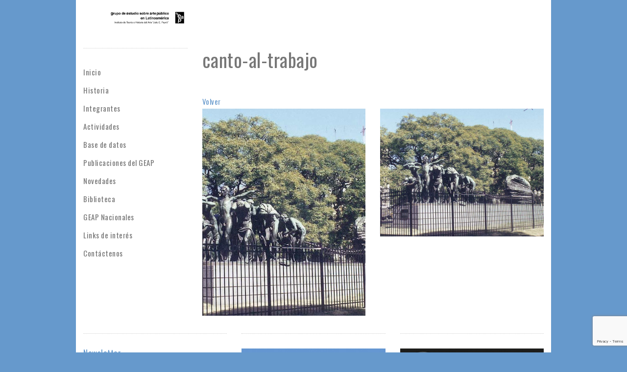

--- FILE ---
content_type: text/html; charset=UTF-8
request_url: https://geaplatinoamerica.org/base-de-datos/canto-al-trabajo/canto-al-trabajo/
body_size: 8391
content:
<!doctype html>
<html lang="es">
	<head>
		<meta charset="utf-8"/>
        <meta name="viewport" content="initial-scale=1,maximum-scale=1,user-scalable=no">
        <meta http-equiv="X-UA-Compatible" content="IE=edge,chrome=1">
        <title>canto-al-trabajo | GEAP Latinoamerica</title>
		<meta name='robots' content='index, follow, max-image-preview:large, max-snippet:-1, max-video-preview:-1' />

	<!-- This site is optimized with the Yoast SEO plugin v26.6 - https://yoast.com/wordpress/plugins/seo/ -->
	<link rel="canonical" href="https://geaplatinoamerica.org/base-de-datos/canto-al-trabajo/canto-al-trabajo/" />
	<script type="application/ld+json" class="yoast-schema-graph">{"@context":"https://schema.org","@graph":[{"@type":"WebPage","@id":"https://geaplatinoamerica.org/base-de-datos/canto-al-trabajo/canto-al-trabajo/","url":"https://geaplatinoamerica.org/base-de-datos/canto-al-trabajo/canto-al-trabajo/","name":"canto-al-trabajo | GEAP Latinoamerica","isPartOf":{"@id":"https://geaplatinoamerica.org/#website"},"primaryImageOfPage":{"@id":"https://geaplatinoamerica.org/base-de-datos/canto-al-trabajo/canto-al-trabajo/#primaryimage"},"image":{"@id":"https://geaplatinoamerica.org/base-de-datos/canto-al-trabajo/canto-al-trabajo/#primaryimage"},"thumbnailUrl":"https://geaplatinoamerica.org/wp-content/uploads/2015/12/canto-al-trabajo.jpg","datePublished":"2015-12-13T21:33:24+00:00","breadcrumb":{"@id":"https://geaplatinoamerica.org/base-de-datos/canto-al-trabajo/canto-al-trabajo/#breadcrumb"},"inLanguage":"es","potentialAction":[{"@type":"ReadAction","target":["https://geaplatinoamerica.org/base-de-datos/canto-al-trabajo/canto-al-trabajo/"]}]},{"@type":"ImageObject","inLanguage":"es","@id":"https://geaplatinoamerica.org/base-de-datos/canto-al-trabajo/canto-al-trabajo/#primaryimage","url":"https://geaplatinoamerica.org/wp-content/uploads/2015/12/canto-al-trabajo.jpg","contentUrl":"https://geaplatinoamerica.org/wp-content/uploads/2015/12/canto-al-trabajo.jpg","width":879,"height":609},{"@type":"BreadcrumbList","@id":"https://geaplatinoamerica.org/base-de-datos/canto-al-trabajo/canto-al-trabajo/#breadcrumb","itemListElement":[{"@type":"ListItem","position":1,"name":"Portada","item":"https://geaplatinoamerica.org/"},{"@type":"ListItem","position":2,"name":"Canto al Trabajo","item":"https://geaplatinoamerica.org/base-de-datos/canto-al-trabajo/"},{"@type":"ListItem","position":3,"name":"canto-al-trabajo"}]},{"@type":"WebSite","@id":"https://geaplatinoamerica.org/#website","url":"https://geaplatinoamerica.org/","name":"GEAP Latinoamerica","description":"Grupo de Estudio sobre Arte Público en Latinoamérica","publisher":{"@id":"https://geaplatinoamerica.org/#organization"},"potentialAction":[{"@type":"SearchAction","target":{"@type":"EntryPoint","urlTemplate":"https://geaplatinoamerica.org/?s={search_term_string}"},"query-input":{"@type":"PropertyValueSpecification","valueRequired":true,"valueName":"search_term_string"}}],"inLanguage":"es"},{"@type":"Organization","@id":"https://geaplatinoamerica.org/#organization","name":"GEAP Latinoamerica","url":"https://geaplatinoamerica.org/","logo":{"@type":"ImageObject","inLanguage":"es","@id":"https://geaplatinoamerica.org/#/schema/logo/image/","url":"https://geaplatinoamerica.org/wp-content/uploads/2015/12/logo.png","contentUrl":"https://geaplatinoamerica.org/wp-content/uploads/2015/12/logo.png","width":187,"height":61,"caption":"GEAP Latinoamerica"},"image":{"@id":"https://geaplatinoamerica.org/#/schema/logo/image/"}}]}</script>
	<!-- / Yoast SEO plugin. -->


<link rel="alternate" title="oEmbed (JSON)" type="application/json+oembed" href="https://geaplatinoamerica.org/wp-json/oembed/1.0/embed?url=https%3A%2F%2Fgeaplatinoamerica.org%2Fbase-de-datos%2Fcanto-al-trabajo%2Fcanto-al-trabajo%2F" />
<link rel="alternate" title="oEmbed (XML)" type="text/xml+oembed" href="https://geaplatinoamerica.org/wp-json/oembed/1.0/embed?url=https%3A%2F%2Fgeaplatinoamerica.org%2Fbase-de-datos%2Fcanto-al-trabajo%2Fcanto-al-trabajo%2F&#038;format=xml" />
<style id='wp-img-auto-sizes-contain-inline-css' type='text/css'>
img:is([sizes=auto i],[sizes^="auto," i]){contain-intrinsic-size:3000px 1500px}
/*# sourceURL=wp-img-auto-sizes-contain-inline-css */
</style>
<style id='wp-emoji-styles-inline-css' type='text/css'>

	img.wp-smiley, img.emoji {
		display: inline !important;
		border: none !important;
		box-shadow: none !important;
		height: 1em !important;
		width: 1em !important;
		margin: 0 0.07em !important;
		vertical-align: -0.1em !important;
		background: none !important;
		padding: 0 !important;
	}
/*# sourceURL=wp-emoji-styles-inline-css */
</style>
<style id='wp-block-library-inline-css' type='text/css'>
:root{--wp-block-synced-color:#7a00df;--wp-block-synced-color--rgb:122,0,223;--wp-bound-block-color:var(--wp-block-synced-color);--wp-editor-canvas-background:#ddd;--wp-admin-theme-color:#007cba;--wp-admin-theme-color--rgb:0,124,186;--wp-admin-theme-color-darker-10:#006ba1;--wp-admin-theme-color-darker-10--rgb:0,107,160.5;--wp-admin-theme-color-darker-20:#005a87;--wp-admin-theme-color-darker-20--rgb:0,90,135;--wp-admin-border-width-focus:2px}@media (min-resolution:192dpi){:root{--wp-admin-border-width-focus:1.5px}}.wp-element-button{cursor:pointer}:root .has-very-light-gray-background-color{background-color:#eee}:root .has-very-dark-gray-background-color{background-color:#313131}:root .has-very-light-gray-color{color:#eee}:root .has-very-dark-gray-color{color:#313131}:root .has-vivid-green-cyan-to-vivid-cyan-blue-gradient-background{background:linear-gradient(135deg,#00d084,#0693e3)}:root .has-purple-crush-gradient-background{background:linear-gradient(135deg,#34e2e4,#4721fb 50%,#ab1dfe)}:root .has-hazy-dawn-gradient-background{background:linear-gradient(135deg,#faaca8,#dad0ec)}:root .has-subdued-olive-gradient-background{background:linear-gradient(135deg,#fafae1,#67a671)}:root .has-atomic-cream-gradient-background{background:linear-gradient(135deg,#fdd79a,#004a59)}:root .has-nightshade-gradient-background{background:linear-gradient(135deg,#330968,#31cdcf)}:root .has-midnight-gradient-background{background:linear-gradient(135deg,#020381,#2874fc)}:root{--wp--preset--font-size--normal:16px;--wp--preset--font-size--huge:42px}.has-regular-font-size{font-size:1em}.has-larger-font-size{font-size:2.625em}.has-normal-font-size{font-size:var(--wp--preset--font-size--normal)}.has-huge-font-size{font-size:var(--wp--preset--font-size--huge)}.has-text-align-center{text-align:center}.has-text-align-left{text-align:left}.has-text-align-right{text-align:right}.has-fit-text{white-space:nowrap!important}#end-resizable-editor-section{display:none}.aligncenter{clear:both}.items-justified-left{justify-content:flex-start}.items-justified-center{justify-content:center}.items-justified-right{justify-content:flex-end}.items-justified-space-between{justify-content:space-between}.screen-reader-text{border:0;clip-path:inset(50%);height:1px;margin:-1px;overflow:hidden;padding:0;position:absolute;width:1px;word-wrap:normal!important}.screen-reader-text:focus{background-color:#ddd;clip-path:none;color:#444;display:block;font-size:1em;height:auto;left:5px;line-height:normal;padding:15px 23px 14px;text-decoration:none;top:5px;width:auto;z-index:100000}html :where(.has-border-color){border-style:solid}html :where([style*=border-top-color]){border-top-style:solid}html :where([style*=border-right-color]){border-right-style:solid}html :where([style*=border-bottom-color]){border-bottom-style:solid}html :where([style*=border-left-color]){border-left-style:solid}html :where([style*=border-width]){border-style:solid}html :where([style*=border-top-width]){border-top-style:solid}html :where([style*=border-right-width]){border-right-style:solid}html :where([style*=border-bottom-width]){border-bottom-style:solid}html :where([style*=border-left-width]){border-left-style:solid}html :where(img[class*=wp-image-]){height:auto;max-width:100%}:where(figure){margin:0 0 1em}html :where(.is-position-sticky){--wp-admin--admin-bar--position-offset:var(--wp-admin--admin-bar--height,0px)}@media screen and (max-width:600px){html :where(.is-position-sticky){--wp-admin--admin-bar--position-offset:0px}}

/*# sourceURL=wp-block-library-inline-css */
</style><style id='global-styles-inline-css' type='text/css'>
:root{--wp--preset--aspect-ratio--square: 1;--wp--preset--aspect-ratio--4-3: 4/3;--wp--preset--aspect-ratio--3-4: 3/4;--wp--preset--aspect-ratio--3-2: 3/2;--wp--preset--aspect-ratio--2-3: 2/3;--wp--preset--aspect-ratio--16-9: 16/9;--wp--preset--aspect-ratio--9-16: 9/16;--wp--preset--color--black: #000000;--wp--preset--color--cyan-bluish-gray: #abb8c3;--wp--preset--color--white: #ffffff;--wp--preset--color--pale-pink: #f78da7;--wp--preset--color--vivid-red: #cf2e2e;--wp--preset--color--luminous-vivid-orange: #ff6900;--wp--preset--color--luminous-vivid-amber: #fcb900;--wp--preset--color--light-green-cyan: #7bdcb5;--wp--preset--color--vivid-green-cyan: #00d084;--wp--preset--color--pale-cyan-blue: #8ed1fc;--wp--preset--color--vivid-cyan-blue: #0693e3;--wp--preset--color--vivid-purple: #9b51e0;--wp--preset--gradient--vivid-cyan-blue-to-vivid-purple: linear-gradient(135deg,rgb(6,147,227) 0%,rgb(155,81,224) 100%);--wp--preset--gradient--light-green-cyan-to-vivid-green-cyan: linear-gradient(135deg,rgb(122,220,180) 0%,rgb(0,208,130) 100%);--wp--preset--gradient--luminous-vivid-amber-to-luminous-vivid-orange: linear-gradient(135deg,rgb(252,185,0) 0%,rgb(255,105,0) 100%);--wp--preset--gradient--luminous-vivid-orange-to-vivid-red: linear-gradient(135deg,rgb(255,105,0) 0%,rgb(207,46,46) 100%);--wp--preset--gradient--very-light-gray-to-cyan-bluish-gray: linear-gradient(135deg,rgb(238,238,238) 0%,rgb(169,184,195) 100%);--wp--preset--gradient--cool-to-warm-spectrum: linear-gradient(135deg,rgb(74,234,220) 0%,rgb(151,120,209) 20%,rgb(207,42,186) 40%,rgb(238,44,130) 60%,rgb(251,105,98) 80%,rgb(254,248,76) 100%);--wp--preset--gradient--blush-light-purple: linear-gradient(135deg,rgb(255,206,236) 0%,rgb(152,150,240) 100%);--wp--preset--gradient--blush-bordeaux: linear-gradient(135deg,rgb(254,205,165) 0%,rgb(254,45,45) 50%,rgb(107,0,62) 100%);--wp--preset--gradient--luminous-dusk: linear-gradient(135deg,rgb(255,203,112) 0%,rgb(199,81,192) 50%,rgb(65,88,208) 100%);--wp--preset--gradient--pale-ocean: linear-gradient(135deg,rgb(255,245,203) 0%,rgb(182,227,212) 50%,rgb(51,167,181) 100%);--wp--preset--gradient--electric-grass: linear-gradient(135deg,rgb(202,248,128) 0%,rgb(113,206,126) 100%);--wp--preset--gradient--midnight: linear-gradient(135deg,rgb(2,3,129) 0%,rgb(40,116,252) 100%);--wp--preset--font-size--small: 13px;--wp--preset--font-size--medium: 20px;--wp--preset--font-size--large: 36px;--wp--preset--font-size--x-large: 42px;--wp--preset--spacing--20: 0.44rem;--wp--preset--spacing--30: 0.67rem;--wp--preset--spacing--40: 1rem;--wp--preset--spacing--50: 1.5rem;--wp--preset--spacing--60: 2.25rem;--wp--preset--spacing--70: 3.38rem;--wp--preset--spacing--80: 5.06rem;--wp--preset--shadow--natural: 6px 6px 9px rgba(0, 0, 0, 0.2);--wp--preset--shadow--deep: 12px 12px 50px rgba(0, 0, 0, 0.4);--wp--preset--shadow--sharp: 6px 6px 0px rgba(0, 0, 0, 0.2);--wp--preset--shadow--outlined: 6px 6px 0px -3px rgb(255, 255, 255), 6px 6px rgb(0, 0, 0);--wp--preset--shadow--crisp: 6px 6px 0px rgb(0, 0, 0);}:where(.is-layout-flex){gap: 0.5em;}:where(.is-layout-grid){gap: 0.5em;}body .is-layout-flex{display: flex;}.is-layout-flex{flex-wrap: wrap;align-items: center;}.is-layout-flex > :is(*, div){margin: 0;}body .is-layout-grid{display: grid;}.is-layout-grid > :is(*, div){margin: 0;}:where(.wp-block-columns.is-layout-flex){gap: 2em;}:where(.wp-block-columns.is-layout-grid){gap: 2em;}:where(.wp-block-post-template.is-layout-flex){gap: 1.25em;}:where(.wp-block-post-template.is-layout-grid){gap: 1.25em;}.has-black-color{color: var(--wp--preset--color--black) !important;}.has-cyan-bluish-gray-color{color: var(--wp--preset--color--cyan-bluish-gray) !important;}.has-white-color{color: var(--wp--preset--color--white) !important;}.has-pale-pink-color{color: var(--wp--preset--color--pale-pink) !important;}.has-vivid-red-color{color: var(--wp--preset--color--vivid-red) !important;}.has-luminous-vivid-orange-color{color: var(--wp--preset--color--luminous-vivid-orange) !important;}.has-luminous-vivid-amber-color{color: var(--wp--preset--color--luminous-vivid-amber) !important;}.has-light-green-cyan-color{color: var(--wp--preset--color--light-green-cyan) !important;}.has-vivid-green-cyan-color{color: var(--wp--preset--color--vivid-green-cyan) !important;}.has-pale-cyan-blue-color{color: var(--wp--preset--color--pale-cyan-blue) !important;}.has-vivid-cyan-blue-color{color: var(--wp--preset--color--vivid-cyan-blue) !important;}.has-vivid-purple-color{color: var(--wp--preset--color--vivid-purple) !important;}.has-black-background-color{background-color: var(--wp--preset--color--black) !important;}.has-cyan-bluish-gray-background-color{background-color: var(--wp--preset--color--cyan-bluish-gray) !important;}.has-white-background-color{background-color: var(--wp--preset--color--white) !important;}.has-pale-pink-background-color{background-color: var(--wp--preset--color--pale-pink) !important;}.has-vivid-red-background-color{background-color: var(--wp--preset--color--vivid-red) !important;}.has-luminous-vivid-orange-background-color{background-color: var(--wp--preset--color--luminous-vivid-orange) !important;}.has-luminous-vivid-amber-background-color{background-color: var(--wp--preset--color--luminous-vivid-amber) !important;}.has-light-green-cyan-background-color{background-color: var(--wp--preset--color--light-green-cyan) !important;}.has-vivid-green-cyan-background-color{background-color: var(--wp--preset--color--vivid-green-cyan) !important;}.has-pale-cyan-blue-background-color{background-color: var(--wp--preset--color--pale-cyan-blue) !important;}.has-vivid-cyan-blue-background-color{background-color: var(--wp--preset--color--vivid-cyan-blue) !important;}.has-vivid-purple-background-color{background-color: var(--wp--preset--color--vivid-purple) !important;}.has-black-border-color{border-color: var(--wp--preset--color--black) !important;}.has-cyan-bluish-gray-border-color{border-color: var(--wp--preset--color--cyan-bluish-gray) !important;}.has-white-border-color{border-color: var(--wp--preset--color--white) !important;}.has-pale-pink-border-color{border-color: var(--wp--preset--color--pale-pink) !important;}.has-vivid-red-border-color{border-color: var(--wp--preset--color--vivid-red) !important;}.has-luminous-vivid-orange-border-color{border-color: var(--wp--preset--color--luminous-vivid-orange) !important;}.has-luminous-vivid-amber-border-color{border-color: var(--wp--preset--color--luminous-vivid-amber) !important;}.has-light-green-cyan-border-color{border-color: var(--wp--preset--color--light-green-cyan) !important;}.has-vivid-green-cyan-border-color{border-color: var(--wp--preset--color--vivid-green-cyan) !important;}.has-pale-cyan-blue-border-color{border-color: var(--wp--preset--color--pale-cyan-blue) !important;}.has-vivid-cyan-blue-border-color{border-color: var(--wp--preset--color--vivid-cyan-blue) !important;}.has-vivid-purple-border-color{border-color: var(--wp--preset--color--vivid-purple) !important;}.has-vivid-cyan-blue-to-vivid-purple-gradient-background{background: var(--wp--preset--gradient--vivid-cyan-blue-to-vivid-purple) !important;}.has-light-green-cyan-to-vivid-green-cyan-gradient-background{background: var(--wp--preset--gradient--light-green-cyan-to-vivid-green-cyan) !important;}.has-luminous-vivid-amber-to-luminous-vivid-orange-gradient-background{background: var(--wp--preset--gradient--luminous-vivid-amber-to-luminous-vivid-orange) !important;}.has-luminous-vivid-orange-to-vivid-red-gradient-background{background: var(--wp--preset--gradient--luminous-vivid-orange-to-vivid-red) !important;}.has-very-light-gray-to-cyan-bluish-gray-gradient-background{background: var(--wp--preset--gradient--very-light-gray-to-cyan-bluish-gray) !important;}.has-cool-to-warm-spectrum-gradient-background{background: var(--wp--preset--gradient--cool-to-warm-spectrum) !important;}.has-blush-light-purple-gradient-background{background: var(--wp--preset--gradient--blush-light-purple) !important;}.has-blush-bordeaux-gradient-background{background: var(--wp--preset--gradient--blush-bordeaux) !important;}.has-luminous-dusk-gradient-background{background: var(--wp--preset--gradient--luminous-dusk) !important;}.has-pale-ocean-gradient-background{background: var(--wp--preset--gradient--pale-ocean) !important;}.has-electric-grass-gradient-background{background: var(--wp--preset--gradient--electric-grass) !important;}.has-midnight-gradient-background{background: var(--wp--preset--gradient--midnight) !important;}.has-small-font-size{font-size: var(--wp--preset--font-size--small) !important;}.has-medium-font-size{font-size: var(--wp--preset--font-size--medium) !important;}.has-large-font-size{font-size: var(--wp--preset--font-size--large) !important;}.has-x-large-font-size{font-size: var(--wp--preset--font-size--x-large) !important;}
/*# sourceURL=global-styles-inline-css */
</style>

<style id='classic-theme-styles-inline-css' type='text/css'>
/*! This file is auto-generated */
.wp-block-button__link{color:#fff;background-color:#32373c;border-radius:9999px;box-shadow:none;text-decoration:none;padding:calc(.667em + 2px) calc(1.333em + 2px);font-size:1.125em}.wp-block-file__button{background:#32373c;color:#fff;text-decoration:none}
/*# sourceURL=/wp-includes/css/classic-themes.min.css */
</style>
<link rel='stylesheet' id='contact-form-7-css' href='https://geaplatinoamerica.org/wp-content/plugins/contact-form-7/includes/css/styles.css' type='text/css' media='all' />
<link rel='stylesheet' id='ps-bootstrap-css' href='https://geaplatinoamerica.org/wp-content/themes/ps-geap/styles/bootstrap.min.css' type='text/css' media='all' />
<link rel='stylesheet' id='ps-owl-css' href='https://geaplatinoamerica.org/wp-content/themes/ps-geap/styles/owl.carousel.css' type='text/css' media='all' />
<link rel='stylesheet' id='ps-owl-themes-css' href='https://geaplatinoamerica.org/wp-content/themes/ps-geap/styles/owl.theme.css' type='text/css' media='all' />
<link rel='stylesheet' id='ps-owl-transitions-css' href='https://geaplatinoamerica.org/wp-content/themes/ps-geap/styles/owl.transitions.css' type='text/css' media='all' />
<link rel='stylesheet' id='ps-geap-css' href='https://geaplatinoamerica.org/wp-content/themes/ps-geap/styles/style.css' type='text/css' media='all' />
<script type="text/javascript" src="https://geaplatinoamerica.org/wp-includes/js/jquery/jquery.min.js" id="jquery-core-js"></script>
<script type="text/javascript" src="https://geaplatinoamerica.org/wp-includes/js/jquery/jquery-migrate.min.js" id="jquery-migrate-js"></script>
<script type="text/javascript" src="https://geaplatinoamerica.org/wp-content/themes/ps-geap/scripts/bootstrap.min.js" id="ps-bootstrap-js"></script>
<script type="text/javascript" src="https://geaplatinoamerica.org/wp-content/themes/ps-geap/scripts/owl.carousel.min.js" id="ps-owl-js"></script>
<script type="text/javascript" id="ps-geap-js-extra">
/* <![CDATA[ */
var psContent = {"ajaxurl":"https://geaplatinoamerica.org/wp-admin/admin-ajax.php"};
//# sourceURL=ps-geap-js-extra
/* ]]> */
</script>
<script type="text/javascript" src="https://geaplatinoamerica.org/wp-content/themes/ps-geap/scripts/app.js" id="ps-geap-js"></script>
<script type="text/javascript" src="https://geaplatinoamerica.org/wp-content/plugins/google-analyticator/external-tracking.min.js" id="ga-external-tracking-js"></script>
<link rel="https://api.w.org/" href="https://geaplatinoamerica.org/wp-json/" /><link rel="alternate" title="JSON" type="application/json" href="https://geaplatinoamerica.org/wp-json/wp/v2/media/200" /><link rel='shortlink' href='https://geaplatinoamerica.org/?p=200' />
<!-- Google Analytics Tracking by Google Analyticator 6.5.7 -->
<script type="text/javascript">
    var analyticsFileTypes = [];
    var analyticsSnippet = 'disabled';
    var analyticsEventTracking = 'enabled';
</script>
<script type="text/javascript">
	(function(i,s,o,g,r,a,m){i['GoogleAnalyticsObject']=r;i[r]=i[r]||function(){
	(i[r].q=i[r].q||[]).push(arguments)},i[r].l=1*new Date();a=s.createElement(o),
	m=s.getElementsByTagName(o)[0];a.async=1;a.src=g;m.parentNode.insertBefore(a,m)
	})(window,document,'script','//www.google-analytics.com/analytics.js','ga');
	ga('create', 'UA-71627574-1', 'auto');
 
	ga('send', 'pageview');
</script>
<link rel='stylesheet' id='ps-google-fonts-css' href='https://fonts.googleapis.com/css?family=Oswald%3A400%2C300%2C700&#038;ver=6.9' type='text/css' media='all' />
</head>
	<body class="attachment wp-singular attachment-template-default single single-attachment postid-200 attachmentid-200 attachment-jpeg wp-theme-ps-geap canto-al-trabajo">

			
	<div class="main-wrapper ">
		<div class="main container">
			<div class="row">
				<div class="col-md-3 col-sm-4">
					<header class="header">
												<a href="https://geaplatinoamerica.org" class="branding"><img alt="GEAP Latinoamerica" src="https://geaplatinoamerica.org/wp-content/uploads/2021/03/LogoGEAPcontexto-scaled.jpg" title="GEAP Latinoamerica"/></a>
												<div class="sidebar-nav">
							<nav class="navbar navbar-default">
								<div class="container-fluid">
									<div class="navbar-header">
										<button type="button" class="navbar-toggle collapsed" data-toggle="collapse" data-target="#geap-nav">
											<span class="sr-only">Toggle navigation</span>
											<span class="icon-bar"></span>
											<span class="icon-bar"></span>
											<span class="icon-bar"></span>
										</button>
									</div>
									<div class="collapse navbar-collapse" id="geap-nav">
										<ul id="menu-menu-principal" class="nav navbar-nav navbar-right"><li id="menu-item-24" class="menu-item menu-item-type-post_type menu-item-object-page menu-item-home menu-item-24"><a title="Inicio" href="https://geaplatinoamerica.org/">Inicio</a></li>
<li id="menu-item-25" class="menu-item menu-item-type-post_type menu-item-object-page menu-item-25"><a title="Historia" href="https://geaplatinoamerica.org/historia/">Historia</a></li>
<li id="menu-item-26" class="menu-item menu-item-type-post_type menu-item-object-page menu-item-26"><a title="Integrantes" href="https://geaplatinoamerica.org/integrantes/">Integrantes</a></li>
<li id="menu-item-27" class="menu-item menu-item-type-post_type menu-item-object-page menu-item-27"><a title="Actividades" href="https://geaplatinoamerica.org/actividades/">Actividades</a></li>
<li id="menu-item-29" class="menu-item menu-item-type-post_type menu-item-object-page menu-item-29"><a title="Base de datos" href="https://geaplatinoamerica.org/base-de-datos/">Base de datos</a></li>
<li id="menu-item-145" class="menu-item menu-item-type-post_type menu-item-object-page menu-item-145"><a title="Publicaciones del GEAP" href="https://geaplatinoamerica.org/publicaciones/">Publicaciones del GEAP</a></li>
<li id="menu-item-30" class="menu-item menu-item-type-post_type menu-item-object-page current_page_parent menu-item-30"><a title="Novedades" href="https://geaplatinoamerica.org/novedades/">Novedades</a></li>
<li id="menu-item-31" class="menu-item menu-item-type-post_type menu-item-object-page menu-item-31"><a title="Biblioteca" href="https://geaplatinoamerica.org/biblioteca/">Biblioteca</a></li>
<li id="menu-item-248" class="menu-item menu-item-type-post_type menu-item-object-page menu-item-248"><a title="GEAP Nacionales" href="https://geaplatinoamerica.org/geap-nacionales/">GEAP Nacionales</a></li>
<li id="menu-item-32" class="menu-item menu-item-type-post_type menu-item-object-page menu-item-32"><a title="Links de interés" href="https://geaplatinoamerica.org/links-de-interes/">Links de interés</a></li>
<li id="menu-item-33" class="menu-item menu-item-type-post_type menu-item-object-page menu-item-33"><a title="Contáctenos" href="https://geaplatinoamerica.org/contactenos/">Contáctenos</a></li>
</ul>									</div>
								</div>
							</nav>
						</div>
					</header>
				</div>
				<div class="col-md-9 col-sm-8">
					<div class="main content">

<hgroup>
	<h1>canto-al-trabajo</h1>
	<a href="https://geaplatinoamerica.org/novedades/">Volver</a>
</hgroup>

<div class="content">
	<div class="row">
		<div class="col-md-6">
			<p class="attachment"><a href='https://geaplatinoamerica.org/wp-content/uploads/2015/12/canto-al-trabajo.jpg'><img fetchpriority="high" decoding="async" width="480" height="609" src="https://geaplatinoamerica.org/wp-content/uploads/2015/12/canto-al-trabajo-480x609.jpg" class="attachment-medium size-medium" alt="" /></a></p>
		</div>
		<div class="col-md-6">
						<figure>
				<img src="https://geaplatinoamerica.org/wp-content/uploads/2015/12/canto-al-trabajo-780x609.jpg" alt="canto-al-trabajo" title="canto-al-trabajo" class="img-responsive" />
			</figure>
					</div>
	</div>
</div>

					</div>
				</div>
			</div>

			<footer>
				<div class="row">
					<div class="col-md-4">
						<div class="col first-child">
							<div><h4>Newsletter</h4>			<div class="textwidget">Ingrese su email para recibir información del GEAP

<div class="wpcf7 no-js" id="wpcf7-f174-p200-o1" lang="es-ES" dir="ltr" data-wpcf7-id="174">
<div class="screen-reader-response"><p role="status" aria-live="polite" aria-atomic="true"></p> <ul></ul></div>
<form action="/base-de-datos/canto-al-trabajo/canto-al-trabajo/#wpcf7-f174-p200-o1" method="post" class="wpcf7-form init" aria-label="Formulario de contacto" novalidate="novalidate" data-status="init">
<fieldset class="hidden-fields-container"><input type="hidden" name="_wpcf7" value="174" /><input type="hidden" name="_wpcf7_version" value="6.1.4" /><input type="hidden" name="_wpcf7_locale" value="es_ES" /><input type="hidden" name="_wpcf7_unit_tag" value="wpcf7-f174-p200-o1" /><input type="hidden" name="_wpcf7_container_post" value="200" /><input type="hidden" name="_wpcf7_posted_data_hash" value="" /><input type="hidden" name="_wpcf7_recaptcha_response" value="" />
</fieldset>
<p><span class="wpcf7-form-control-wrap" data-name="email"><input size="40" maxlength="400" class="wpcf7-form-control wpcf7-email wpcf7-validates-as-required wpcf7-text wpcf7-validates-as-email form-control" id="email" aria-required="true" aria-invalid="false" value="" type="email" name="email" /></span>
</p>
<div class="recaptcha-container">

</div>
<p><input class="wpcf7-form-control wpcf7-submit has-spinner btn btn-primary" type="submit" value="Enviar" />
</p><div class="wpcf7-response-output" aria-hidden="true"></div>
</form>
</div>
</div>
		</div>						</div>
					</div>
					<div class="col-md-4">
						<div class="col">
							<div>			<div class="textwidget"></div>
		<img src="https://geaplatinoamerica.org/wp-content/uploads/2015/12/footer-1.jpg" class="full"></div>						</div>
					</div>
					<div class="col-md-4">
						<div class="col">
							<div>			<div class="textwidget"></div>
		<a href="http://www.filo.uba.ar/" target="1"><img src="https://geaplatinoamerica.org/wp-content/uploads/2015/12/footer-2.jpg" class="full"></a></div>						</div>
					</div>
				</div> 
			</footer>

		</div>
	</div>

<script type="speculationrules">
{"prefetch":[{"source":"document","where":{"and":[{"href_matches":"/*"},{"not":{"href_matches":["/wp-*.php","/wp-admin/*","/wp-content/uploads/*","/wp-content/*","/wp-content/plugins/*","/wp-content/themes/ps-geap/*","/*\\?(.+)"]}},{"not":{"selector_matches":"a[rel~=\"nofollow\"]"}},{"not":{"selector_matches":".no-prefetch, .no-prefetch a"}}]},"eagerness":"conservative"}]}
</script>
<script type="text/javascript" src="https://geaplatinoamerica.org/wp-includes/js/dist/hooks.min.js" id="wp-hooks-js"></script>
<script type="text/javascript" src="https://geaplatinoamerica.org/wp-includes/js/dist/i18n.min.js" id="wp-i18n-js"></script>
<script type="text/javascript" id="wp-i18n-js-after">
/* <![CDATA[ */
wp.i18n.setLocaleData( { 'text direction\u0004ltr': [ 'ltr' ] } );
//# sourceURL=wp-i18n-js-after
/* ]]> */
</script>
<script type="text/javascript" src="https://geaplatinoamerica.org/wp-content/plugins/contact-form-7/includes/swv/js/index.js" id="swv-js"></script>
<script type="text/javascript" id="contact-form-7-js-translations">
/* <![CDATA[ */
( function( domain, translations ) {
	var localeData = translations.locale_data[ domain ] || translations.locale_data.messages;
	localeData[""].domain = domain;
	wp.i18n.setLocaleData( localeData, domain );
} )( "contact-form-7", {"translation-revision-date":"2025-12-01 15:45:40+0000","generator":"GlotPress\/4.0.3","domain":"messages","locale_data":{"messages":{"":{"domain":"messages","plural-forms":"nplurals=2; plural=n != 1;","lang":"es"},"This contact form is placed in the wrong place.":["Este formulario de contacto est\u00e1 situado en el lugar incorrecto."],"Error:":["Error:"]}},"comment":{"reference":"includes\/js\/index.js"}} );
//# sourceURL=contact-form-7-js-translations
/* ]]> */
</script>
<script type="text/javascript" id="contact-form-7-js-before">
/* <![CDATA[ */
var wpcf7 = {
    "api": {
        "root": "https:\/\/geaplatinoamerica.org\/wp-json\/",
        "namespace": "contact-form-7\/v1"
    },
    "cached": 1
};
//# sourceURL=contact-form-7-js-before
/* ]]> */
</script>
<script type="text/javascript" src="https://geaplatinoamerica.org/wp-content/plugins/contact-form-7/includes/js/index.js" id="contact-form-7-js"></script>
<script type="text/javascript" src="https://www.google.com/recaptcha/api.js?render=6LekjYsUAAAAAK2xidc0sgh5Z2gEUxssH0vj-Ucj&amp;ver=3.0" id="google-recaptcha-js"></script>
<script type="text/javascript" src="https://geaplatinoamerica.org/wp-includes/js/dist/vendor/wp-polyfill.min.js" id="wp-polyfill-js"></script>
<script type="text/javascript" id="wpcf7-recaptcha-js-before">
/* <![CDATA[ */
var wpcf7_recaptcha = {
    "sitekey": "6LekjYsUAAAAAK2xidc0sgh5Z2gEUxssH0vj-Ucj",
    "actions": {
        "homepage": "homepage",
        "contactform": "contactform"
    }
};
//# sourceURL=wpcf7-recaptcha-js-before
/* ]]> */
</script>
<script type="text/javascript" src="https://geaplatinoamerica.org/wp-content/plugins/contact-form-7/modules/recaptcha/index.js" id="wpcf7-recaptcha-js"></script>
<script id="wp-emoji-settings" type="application/json">
{"baseUrl":"https://s.w.org/images/core/emoji/17.0.2/72x72/","ext":".png","svgUrl":"https://s.w.org/images/core/emoji/17.0.2/svg/","svgExt":".svg","source":{"concatemoji":"https://geaplatinoamerica.org/wp-includes/js/wp-emoji-release.min.js?ver=6.9"}}
</script>
<script type="module">
/* <![CDATA[ */
/*! This file is auto-generated */
const a=JSON.parse(document.getElementById("wp-emoji-settings").textContent),o=(window._wpemojiSettings=a,"wpEmojiSettingsSupports"),s=["flag","emoji"];function i(e){try{var t={supportTests:e,timestamp:(new Date).valueOf()};sessionStorage.setItem(o,JSON.stringify(t))}catch(e){}}function c(e,t,n){e.clearRect(0,0,e.canvas.width,e.canvas.height),e.fillText(t,0,0);t=new Uint32Array(e.getImageData(0,0,e.canvas.width,e.canvas.height).data);e.clearRect(0,0,e.canvas.width,e.canvas.height),e.fillText(n,0,0);const a=new Uint32Array(e.getImageData(0,0,e.canvas.width,e.canvas.height).data);return t.every((e,t)=>e===a[t])}function p(e,t){e.clearRect(0,0,e.canvas.width,e.canvas.height),e.fillText(t,0,0);var n=e.getImageData(16,16,1,1);for(let e=0;e<n.data.length;e++)if(0!==n.data[e])return!1;return!0}function u(e,t,n,a){switch(t){case"flag":return n(e,"\ud83c\udff3\ufe0f\u200d\u26a7\ufe0f","\ud83c\udff3\ufe0f\u200b\u26a7\ufe0f")?!1:!n(e,"\ud83c\udde8\ud83c\uddf6","\ud83c\udde8\u200b\ud83c\uddf6")&&!n(e,"\ud83c\udff4\udb40\udc67\udb40\udc62\udb40\udc65\udb40\udc6e\udb40\udc67\udb40\udc7f","\ud83c\udff4\u200b\udb40\udc67\u200b\udb40\udc62\u200b\udb40\udc65\u200b\udb40\udc6e\u200b\udb40\udc67\u200b\udb40\udc7f");case"emoji":return!a(e,"\ud83e\u1fac8")}return!1}function f(e,t,n,a){let r;const o=(r="undefined"!=typeof WorkerGlobalScope&&self instanceof WorkerGlobalScope?new OffscreenCanvas(300,150):document.createElement("canvas")).getContext("2d",{willReadFrequently:!0}),s=(o.textBaseline="top",o.font="600 32px Arial",{});return e.forEach(e=>{s[e]=t(o,e,n,a)}),s}function r(e){var t=document.createElement("script");t.src=e,t.defer=!0,document.head.appendChild(t)}a.supports={everything:!0,everythingExceptFlag:!0},new Promise(t=>{let n=function(){try{var e=JSON.parse(sessionStorage.getItem(o));if("object"==typeof e&&"number"==typeof e.timestamp&&(new Date).valueOf()<e.timestamp+604800&&"object"==typeof e.supportTests)return e.supportTests}catch(e){}return null}();if(!n){if("undefined"!=typeof Worker&&"undefined"!=typeof OffscreenCanvas&&"undefined"!=typeof URL&&URL.createObjectURL&&"undefined"!=typeof Blob)try{var e="postMessage("+f.toString()+"("+[JSON.stringify(s),u.toString(),c.toString(),p.toString()].join(",")+"));",a=new Blob([e],{type:"text/javascript"});const r=new Worker(URL.createObjectURL(a),{name:"wpTestEmojiSupports"});return void(r.onmessage=e=>{i(n=e.data),r.terminate(),t(n)})}catch(e){}i(n=f(s,u,c,p))}t(n)}).then(e=>{for(const n in e)a.supports[n]=e[n],a.supports.everything=a.supports.everything&&a.supports[n],"flag"!==n&&(a.supports.everythingExceptFlag=a.supports.everythingExceptFlag&&a.supports[n]);var t;a.supports.everythingExceptFlag=a.supports.everythingExceptFlag&&!a.supports.flag,a.supports.everything||((t=a.source||{}).concatemoji?r(t.concatemoji):t.wpemoji&&t.twemoji&&(r(t.twemoji),r(t.wpemoji)))});
//# sourceURL=https://geaplatinoamerica.org/wp-includes/js/wp-emoji-loader.min.js
/* ]]> */
</script>
</body>
</html>
<!--
Performance optimized by W3 Total Cache. Learn more: https://www.boldgrid.com/w3-total-cache/?utm_source=w3tc&utm_medium=footer_comment&utm_campaign=free_plugin

Almacenamiento en caché de páginas con Disk: Enhanced 

Served from: geaplatinoamerica.org @ 2025-12-28 20:16:49 by W3 Total Cache
-->

--- FILE ---
content_type: text/html; charset=utf-8
request_url: https://www.google.com/recaptcha/api2/anchor?ar=1&k=6LekjYsUAAAAAK2xidc0sgh5Z2gEUxssH0vj-Ucj&co=aHR0cHM6Ly9nZWFwbGF0aW5vYW1lcmljYS5vcmc6NDQz&hl=en&v=7gg7H51Q-naNfhmCP3_R47ho&size=invisible&anchor-ms=20000&execute-ms=30000&cb=uxbqgioush3e
body_size: 48378
content:
<!DOCTYPE HTML><html dir="ltr" lang="en"><head><meta http-equiv="Content-Type" content="text/html; charset=UTF-8">
<meta http-equiv="X-UA-Compatible" content="IE=edge">
<title>reCAPTCHA</title>
<style type="text/css">
/* cyrillic-ext */
@font-face {
  font-family: 'Roboto';
  font-style: normal;
  font-weight: 400;
  font-stretch: 100%;
  src: url(//fonts.gstatic.com/s/roboto/v48/KFO7CnqEu92Fr1ME7kSn66aGLdTylUAMa3GUBHMdazTgWw.woff2) format('woff2');
  unicode-range: U+0460-052F, U+1C80-1C8A, U+20B4, U+2DE0-2DFF, U+A640-A69F, U+FE2E-FE2F;
}
/* cyrillic */
@font-face {
  font-family: 'Roboto';
  font-style: normal;
  font-weight: 400;
  font-stretch: 100%;
  src: url(//fonts.gstatic.com/s/roboto/v48/KFO7CnqEu92Fr1ME7kSn66aGLdTylUAMa3iUBHMdazTgWw.woff2) format('woff2');
  unicode-range: U+0301, U+0400-045F, U+0490-0491, U+04B0-04B1, U+2116;
}
/* greek-ext */
@font-face {
  font-family: 'Roboto';
  font-style: normal;
  font-weight: 400;
  font-stretch: 100%;
  src: url(//fonts.gstatic.com/s/roboto/v48/KFO7CnqEu92Fr1ME7kSn66aGLdTylUAMa3CUBHMdazTgWw.woff2) format('woff2');
  unicode-range: U+1F00-1FFF;
}
/* greek */
@font-face {
  font-family: 'Roboto';
  font-style: normal;
  font-weight: 400;
  font-stretch: 100%;
  src: url(//fonts.gstatic.com/s/roboto/v48/KFO7CnqEu92Fr1ME7kSn66aGLdTylUAMa3-UBHMdazTgWw.woff2) format('woff2');
  unicode-range: U+0370-0377, U+037A-037F, U+0384-038A, U+038C, U+038E-03A1, U+03A3-03FF;
}
/* math */
@font-face {
  font-family: 'Roboto';
  font-style: normal;
  font-weight: 400;
  font-stretch: 100%;
  src: url(//fonts.gstatic.com/s/roboto/v48/KFO7CnqEu92Fr1ME7kSn66aGLdTylUAMawCUBHMdazTgWw.woff2) format('woff2');
  unicode-range: U+0302-0303, U+0305, U+0307-0308, U+0310, U+0312, U+0315, U+031A, U+0326-0327, U+032C, U+032F-0330, U+0332-0333, U+0338, U+033A, U+0346, U+034D, U+0391-03A1, U+03A3-03A9, U+03B1-03C9, U+03D1, U+03D5-03D6, U+03F0-03F1, U+03F4-03F5, U+2016-2017, U+2034-2038, U+203C, U+2040, U+2043, U+2047, U+2050, U+2057, U+205F, U+2070-2071, U+2074-208E, U+2090-209C, U+20D0-20DC, U+20E1, U+20E5-20EF, U+2100-2112, U+2114-2115, U+2117-2121, U+2123-214F, U+2190, U+2192, U+2194-21AE, U+21B0-21E5, U+21F1-21F2, U+21F4-2211, U+2213-2214, U+2216-22FF, U+2308-230B, U+2310, U+2319, U+231C-2321, U+2336-237A, U+237C, U+2395, U+239B-23B7, U+23D0, U+23DC-23E1, U+2474-2475, U+25AF, U+25B3, U+25B7, U+25BD, U+25C1, U+25CA, U+25CC, U+25FB, U+266D-266F, U+27C0-27FF, U+2900-2AFF, U+2B0E-2B11, U+2B30-2B4C, U+2BFE, U+3030, U+FF5B, U+FF5D, U+1D400-1D7FF, U+1EE00-1EEFF;
}
/* symbols */
@font-face {
  font-family: 'Roboto';
  font-style: normal;
  font-weight: 400;
  font-stretch: 100%;
  src: url(//fonts.gstatic.com/s/roboto/v48/KFO7CnqEu92Fr1ME7kSn66aGLdTylUAMaxKUBHMdazTgWw.woff2) format('woff2');
  unicode-range: U+0001-000C, U+000E-001F, U+007F-009F, U+20DD-20E0, U+20E2-20E4, U+2150-218F, U+2190, U+2192, U+2194-2199, U+21AF, U+21E6-21F0, U+21F3, U+2218-2219, U+2299, U+22C4-22C6, U+2300-243F, U+2440-244A, U+2460-24FF, U+25A0-27BF, U+2800-28FF, U+2921-2922, U+2981, U+29BF, U+29EB, U+2B00-2BFF, U+4DC0-4DFF, U+FFF9-FFFB, U+10140-1018E, U+10190-1019C, U+101A0, U+101D0-101FD, U+102E0-102FB, U+10E60-10E7E, U+1D2C0-1D2D3, U+1D2E0-1D37F, U+1F000-1F0FF, U+1F100-1F1AD, U+1F1E6-1F1FF, U+1F30D-1F30F, U+1F315, U+1F31C, U+1F31E, U+1F320-1F32C, U+1F336, U+1F378, U+1F37D, U+1F382, U+1F393-1F39F, U+1F3A7-1F3A8, U+1F3AC-1F3AF, U+1F3C2, U+1F3C4-1F3C6, U+1F3CA-1F3CE, U+1F3D4-1F3E0, U+1F3ED, U+1F3F1-1F3F3, U+1F3F5-1F3F7, U+1F408, U+1F415, U+1F41F, U+1F426, U+1F43F, U+1F441-1F442, U+1F444, U+1F446-1F449, U+1F44C-1F44E, U+1F453, U+1F46A, U+1F47D, U+1F4A3, U+1F4B0, U+1F4B3, U+1F4B9, U+1F4BB, U+1F4BF, U+1F4C8-1F4CB, U+1F4D6, U+1F4DA, U+1F4DF, U+1F4E3-1F4E6, U+1F4EA-1F4ED, U+1F4F7, U+1F4F9-1F4FB, U+1F4FD-1F4FE, U+1F503, U+1F507-1F50B, U+1F50D, U+1F512-1F513, U+1F53E-1F54A, U+1F54F-1F5FA, U+1F610, U+1F650-1F67F, U+1F687, U+1F68D, U+1F691, U+1F694, U+1F698, U+1F6AD, U+1F6B2, U+1F6B9-1F6BA, U+1F6BC, U+1F6C6-1F6CF, U+1F6D3-1F6D7, U+1F6E0-1F6EA, U+1F6F0-1F6F3, U+1F6F7-1F6FC, U+1F700-1F7FF, U+1F800-1F80B, U+1F810-1F847, U+1F850-1F859, U+1F860-1F887, U+1F890-1F8AD, U+1F8B0-1F8BB, U+1F8C0-1F8C1, U+1F900-1F90B, U+1F93B, U+1F946, U+1F984, U+1F996, U+1F9E9, U+1FA00-1FA6F, U+1FA70-1FA7C, U+1FA80-1FA89, U+1FA8F-1FAC6, U+1FACE-1FADC, U+1FADF-1FAE9, U+1FAF0-1FAF8, U+1FB00-1FBFF;
}
/* vietnamese */
@font-face {
  font-family: 'Roboto';
  font-style: normal;
  font-weight: 400;
  font-stretch: 100%;
  src: url(//fonts.gstatic.com/s/roboto/v48/KFO7CnqEu92Fr1ME7kSn66aGLdTylUAMa3OUBHMdazTgWw.woff2) format('woff2');
  unicode-range: U+0102-0103, U+0110-0111, U+0128-0129, U+0168-0169, U+01A0-01A1, U+01AF-01B0, U+0300-0301, U+0303-0304, U+0308-0309, U+0323, U+0329, U+1EA0-1EF9, U+20AB;
}
/* latin-ext */
@font-face {
  font-family: 'Roboto';
  font-style: normal;
  font-weight: 400;
  font-stretch: 100%;
  src: url(//fonts.gstatic.com/s/roboto/v48/KFO7CnqEu92Fr1ME7kSn66aGLdTylUAMa3KUBHMdazTgWw.woff2) format('woff2');
  unicode-range: U+0100-02BA, U+02BD-02C5, U+02C7-02CC, U+02CE-02D7, U+02DD-02FF, U+0304, U+0308, U+0329, U+1D00-1DBF, U+1E00-1E9F, U+1EF2-1EFF, U+2020, U+20A0-20AB, U+20AD-20C0, U+2113, U+2C60-2C7F, U+A720-A7FF;
}
/* latin */
@font-face {
  font-family: 'Roboto';
  font-style: normal;
  font-weight: 400;
  font-stretch: 100%;
  src: url(//fonts.gstatic.com/s/roboto/v48/KFO7CnqEu92Fr1ME7kSn66aGLdTylUAMa3yUBHMdazQ.woff2) format('woff2');
  unicode-range: U+0000-00FF, U+0131, U+0152-0153, U+02BB-02BC, U+02C6, U+02DA, U+02DC, U+0304, U+0308, U+0329, U+2000-206F, U+20AC, U+2122, U+2191, U+2193, U+2212, U+2215, U+FEFF, U+FFFD;
}
/* cyrillic-ext */
@font-face {
  font-family: 'Roboto';
  font-style: normal;
  font-weight: 500;
  font-stretch: 100%;
  src: url(//fonts.gstatic.com/s/roboto/v48/KFO7CnqEu92Fr1ME7kSn66aGLdTylUAMa3GUBHMdazTgWw.woff2) format('woff2');
  unicode-range: U+0460-052F, U+1C80-1C8A, U+20B4, U+2DE0-2DFF, U+A640-A69F, U+FE2E-FE2F;
}
/* cyrillic */
@font-face {
  font-family: 'Roboto';
  font-style: normal;
  font-weight: 500;
  font-stretch: 100%;
  src: url(//fonts.gstatic.com/s/roboto/v48/KFO7CnqEu92Fr1ME7kSn66aGLdTylUAMa3iUBHMdazTgWw.woff2) format('woff2');
  unicode-range: U+0301, U+0400-045F, U+0490-0491, U+04B0-04B1, U+2116;
}
/* greek-ext */
@font-face {
  font-family: 'Roboto';
  font-style: normal;
  font-weight: 500;
  font-stretch: 100%;
  src: url(//fonts.gstatic.com/s/roboto/v48/KFO7CnqEu92Fr1ME7kSn66aGLdTylUAMa3CUBHMdazTgWw.woff2) format('woff2');
  unicode-range: U+1F00-1FFF;
}
/* greek */
@font-face {
  font-family: 'Roboto';
  font-style: normal;
  font-weight: 500;
  font-stretch: 100%;
  src: url(//fonts.gstatic.com/s/roboto/v48/KFO7CnqEu92Fr1ME7kSn66aGLdTylUAMa3-UBHMdazTgWw.woff2) format('woff2');
  unicode-range: U+0370-0377, U+037A-037F, U+0384-038A, U+038C, U+038E-03A1, U+03A3-03FF;
}
/* math */
@font-face {
  font-family: 'Roboto';
  font-style: normal;
  font-weight: 500;
  font-stretch: 100%;
  src: url(//fonts.gstatic.com/s/roboto/v48/KFO7CnqEu92Fr1ME7kSn66aGLdTylUAMawCUBHMdazTgWw.woff2) format('woff2');
  unicode-range: U+0302-0303, U+0305, U+0307-0308, U+0310, U+0312, U+0315, U+031A, U+0326-0327, U+032C, U+032F-0330, U+0332-0333, U+0338, U+033A, U+0346, U+034D, U+0391-03A1, U+03A3-03A9, U+03B1-03C9, U+03D1, U+03D5-03D6, U+03F0-03F1, U+03F4-03F5, U+2016-2017, U+2034-2038, U+203C, U+2040, U+2043, U+2047, U+2050, U+2057, U+205F, U+2070-2071, U+2074-208E, U+2090-209C, U+20D0-20DC, U+20E1, U+20E5-20EF, U+2100-2112, U+2114-2115, U+2117-2121, U+2123-214F, U+2190, U+2192, U+2194-21AE, U+21B0-21E5, U+21F1-21F2, U+21F4-2211, U+2213-2214, U+2216-22FF, U+2308-230B, U+2310, U+2319, U+231C-2321, U+2336-237A, U+237C, U+2395, U+239B-23B7, U+23D0, U+23DC-23E1, U+2474-2475, U+25AF, U+25B3, U+25B7, U+25BD, U+25C1, U+25CA, U+25CC, U+25FB, U+266D-266F, U+27C0-27FF, U+2900-2AFF, U+2B0E-2B11, U+2B30-2B4C, U+2BFE, U+3030, U+FF5B, U+FF5D, U+1D400-1D7FF, U+1EE00-1EEFF;
}
/* symbols */
@font-face {
  font-family: 'Roboto';
  font-style: normal;
  font-weight: 500;
  font-stretch: 100%;
  src: url(//fonts.gstatic.com/s/roboto/v48/KFO7CnqEu92Fr1ME7kSn66aGLdTylUAMaxKUBHMdazTgWw.woff2) format('woff2');
  unicode-range: U+0001-000C, U+000E-001F, U+007F-009F, U+20DD-20E0, U+20E2-20E4, U+2150-218F, U+2190, U+2192, U+2194-2199, U+21AF, U+21E6-21F0, U+21F3, U+2218-2219, U+2299, U+22C4-22C6, U+2300-243F, U+2440-244A, U+2460-24FF, U+25A0-27BF, U+2800-28FF, U+2921-2922, U+2981, U+29BF, U+29EB, U+2B00-2BFF, U+4DC0-4DFF, U+FFF9-FFFB, U+10140-1018E, U+10190-1019C, U+101A0, U+101D0-101FD, U+102E0-102FB, U+10E60-10E7E, U+1D2C0-1D2D3, U+1D2E0-1D37F, U+1F000-1F0FF, U+1F100-1F1AD, U+1F1E6-1F1FF, U+1F30D-1F30F, U+1F315, U+1F31C, U+1F31E, U+1F320-1F32C, U+1F336, U+1F378, U+1F37D, U+1F382, U+1F393-1F39F, U+1F3A7-1F3A8, U+1F3AC-1F3AF, U+1F3C2, U+1F3C4-1F3C6, U+1F3CA-1F3CE, U+1F3D4-1F3E0, U+1F3ED, U+1F3F1-1F3F3, U+1F3F5-1F3F7, U+1F408, U+1F415, U+1F41F, U+1F426, U+1F43F, U+1F441-1F442, U+1F444, U+1F446-1F449, U+1F44C-1F44E, U+1F453, U+1F46A, U+1F47D, U+1F4A3, U+1F4B0, U+1F4B3, U+1F4B9, U+1F4BB, U+1F4BF, U+1F4C8-1F4CB, U+1F4D6, U+1F4DA, U+1F4DF, U+1F4E3-1F4E6, U+1F4EA-1F4ED, U+1F4F7, U+1F4F9-1F4FB, U+1F4FD-1F4FE, U+1F503, U+1F507-1F50B, U+1F50D, U+1F512-1F513, U+1F53E-1F54A, U+1F54F-1F5FA, U+1F610, U+1F650-1F67F, U+1F687, U+1F68D, U+1F691, U+1F694, U+1F698, U+1F6AD, U+1F6B2, U+1F6B9-1F6BA, U+1F6BC, U+1F6C6-1F6CF, U+1F6D3-1F6D7, U+1F6E0-1F6EA, U+1F6F0-1F6F3, U+1F6F7-1F6FC, U+1F700-1F7FF, U+1F800-1F80B, U+1F810-1F847, U+1F850-1F859, U+1F860-1F887, U+1F890-1F8AD, U+1F8B0-1F8BB, U+1F8C0-1F8C1, U+1F900-1F90B, U+1F93B, U+1F946, U+1F984, U+1F996, U+1F9E9, U+1FA00-1FA6F, U+1FA70-1FA7C, U+1FA80-1FA89, U+1FA8F-1FAC6, U+1FACE-1FADC, U+1FADF-1FAE9, U+1FAF0-1FAF8, U+1FB00-1FBFF;
}
/* vietnamese */
@font-face {
  font-family: 'Roboto';
  font-style: normal;
  font-weight: 500;
  font-stretch: 100%;
  src: url(//fonts.gstatic.com/s/roboto/v48/KFO7CnqEu92Fr1ME7kSn66aGLdTylUAMa3OUBHMdazTgWw.woff2) format('woff2');
  unicode-range: U+0102-0103, U+0110-0111, U+0128-0129, U+0168-0169, U+01A0-01A1, U+01AF-01B0, U+0300-0301, U+0303-0304, U+0308-0309, U+0323, U+0329, U+1EA0-1EF9, U+20AB;
}
/* latin-ext */
@font-face {
  font-family: 'Roboto';
  font-style: normal;
  font-weight: 500;
  font-stretch: 100%;
  src: url(//fonts.gstatic.com/s/roboto/v48/KFO7CnqEu92Fr1ME7kSn66aGLdTylUAMa3KUBHMdazTgWw.woff2) format('woff2');
  unicode-range: U+0100-02BA, U+02BD-02C5, U+02C7-02CC, U+02CE-02D7, U+02DD-02FF, U+0304, U+0308, U+0329, U+1D00-1DBF, U+1E00-1E9F, U+1EF2-1EFF, U+2020, U+20A0-20AB, U+20AD-20C0, U+2113, U+2C60-2C7F, U+A720-A7FF;
}
/* latin */
@font-face {
  font-family: 'Roboto';
  font-style: normal;
  font-weight: 500;
  font-stretch: 100%;
  src: url(//fonts.gstatic.com/s/roboto/v48/KFO7CnqEu92Fr1ME7kSn66aGLdTylUAMa3yUBHMdazQ.woff2) format('woff2');
  unicode-range: U+0000-00FF, U+0131, U+0152-0153, U+02BB-02BC, U+02C6, U+02DA, U+02DC, U+0304, U+0308, U+0329, U+2000-206F, U+20AC, U+2122, U+2191, U+2193, U+2212, U+2215, U+FEFF, U+FFFD;
}
/* cyrillic-ext */
@font-face {
  font-family: 'Roboto';
  font-style: normal;
  font-weight: 900;
  font-stretch: 100%;
  src: url(//fonts.gstatic.com/s/roboto/v48/KFO7CnqEu92Fr1ME7kSn66aGLdTylUAMa3GUBHMdazTgWw.woff2) format('woff2');
  unicode-range: U+0460-052F, U+1C80-1C8A, U+20B4, U+2DE0-2DFF, U+A640-A69F, U+FE2E-FE2F;
}
/* cyrillic */
@font-face {
  font-family: 'Roboto';
  font-style: normal;
  font-weight: 900;
  font-stretch: 100%;
  src: url(//fonts.gstatic.com/s/roboto/v48/KFO7CnqEu92Fr1ME7kSn66aGLdTylUAMa3iUBHMdazTgWw.woff2) format('woff2');
  unicode-range: U+0301, U+0400-045F, U+0490-0491, U+04B0-04B1, U+2116;
}
/* greek-ext */
@font-face {
  font-family: 'Roboto';
  font-style: normal;
  font-weight: 900;
  font-stretch: 100%;
  src: url(//fonts.gstatic.com/s/roboto/v48/KFO7CnqEu92Fr1ME7kSn66aGLdTylUAMa3CUBHMdazTgWw.woff2) format('woff2');
  unicode-range: U+1F00-1FFF;
}
/* greek */
@font-face {
  font-family: 'Roboto';
  font-style: normal;
  font-weight: 900;
  font-stretch: 100%;
  src: url(//fonts.gstatic.com/s/roboto/v48/KFO7CnqEu92Fr1ME7kSn66aGLdTylUAMa3-UBHMdazTgWw.woff2) format('woff2');
  unicode-range: U+0370-0377, U+037A-037F, U+0384-038A, U+038C, U+038E-03A1, U+03A3-03FF;
}
/* math */
@font-face {
  font-family: 'Roboto';
  font-style: normal;
  font-weight: 900;
  font-stretch: 100%;
  src: url(//fonts.gstatic.com/s/roboto/v48/KFO7CnqEu92Fr1ME7kSn66aGLdTylUAMawCUBHMdazTgWw.woff2) format('woff2');
  unicode-range: U+0302-0303, U+0305, U+0307-0308, U+0310, U+0312, U+0315, U+031A, U+0326-0327, U+032C, U+032F-0330, U+0332-0333, U+0338, U+033A, U+0346, U+034D, U+0391-03A1, U+03A3-03A9, U+03B1-03C9, U+03D1, U+03D5-03D6, U+03F0-03F1, U+03F4-03F5, U+2016-2017, U+2034-2038, U+203C, U+2040, U+2043, U+2047, U+2050, U+2057, U+205F, U+2070-2071, U+2074-208E, U+2090-209C, U+20D0-20DC, U+20E1, U+20E5-20EF, U+2100-2112, U+2114-2115, U+2117-2121, U+2123-214F, U+2190, U+2192, U+2194-21AE, U+21B0-21E5, U+21F1-21F2, U+21F4-2211, U+2213-2214, U+2216-22FF, U+2308-230B, U+2310, U+2319, U+231C-2321, U+2336-237A, U+237C, U+2395, U+239B-23B7, U+23D0, U+23DC-23E1, U+2474-2475, U+25AF, U+25B3, U+25B7, U+25BD, U+25C1, U+25CA, U+25CC, U+25FB, U+266D-266F, U+27C0-27FF, U+2900-2AFF, U+2B0E-2B11, U+2B30-2B4C, U+2BFE, U+3030, U+FF5B, U+FF5D, U+1D400-1D7FF, U+1EE00-1EEFF;
}
/* symbols */
@font-face {
  font-family: 'Roboto';
  font-style: normal;
  font-weight: 900;
  font-stretch: 100%;
  src: url(//fonts.gstatic.com/s/roboto/v48/KFO7CnqEu92Fr1ME7kSn66aGLdTylUAMaxKUBHMdazTgWw.woff2) format('woff2');
  unicode-range: U+0001-000C, U+000E-001F, U+007F-009F, U+20DD-20E0, U+20E2-20E4, U+2150-218F, U+2190, U+2192, U+2194-2199, U+21AF, U+21E6-21F0, U+21F3, U+2218-2219, U+2299, U+22C4-22C6, U+2300-243F, U+2440-244A, U+2460-24FF, U+25A0-27BF, U+2800-28FF, U+2921-2922, U+2981, U+29BF, U+29EB, U+2B00-2BFF, U+4DC0-4DFF, U+FFF9-FFFB, U+10140-1018E, U+10190-1019C, U+101A0, U+101D0-101FD, U+102E0-102FB, U+10E60-10E7E, U+1D2C0-1D2D3, U+1D2E0-1D37F, U+1F000-1F0FF, U+1F100-1F1AD, U+1F1E6-1F1FF, U+1F30D-1F30F, U+1F315, U+1F31C, U+1F31E, U+1F320-1F32C, U+1F336, U+1F378, U+1F37D, U+1F382, U+1F393-1F39F, U+1F3A7-1F3A8, U+1F3AC-1F3AF, U+1F3C2, U+1F3C4-1F3C6, U+1F3CA-1F3CE, U+1F3D4-1F3E0, U+1F3ED, U+1F3F1-1F3F3, U+1F3F5-1F3F7, U+1F408, U+1F415, U+1F41F, U+1F426, U+1F43F, U+1F441-1F442, U+1F444, U+1F446-1F449, U+1F44C-1F44E, U+1F453, U+1F46A, U+1F47D, U+1F4A3, U+1F4B0, U+1F4B3, U+1F4B9, U+1F4BB, U+1F4BF, U+1F4C8-1F4CB, U+1F4D6, U+1F4DA, U+1F4DF, U+1F4E3-1F4E6, U+1F4EA-1F4ED, U+1F4F7, U+1F4F9-1F4FB, U+1F4FD-1F4FE, U+1F503, U+1F507-1F50B, U+1F50D, U+1F512-1F513, U+1F53E-1F54A, U+1F54F-1F5FA, U+1F610, U+1F650-1F67F, U+1F687, U+1F68D, U+1F691, U+1F694, U+1F698, U+1F6AD, U+1F6B2, U+1F6B9-1F6BA, U+1F6BC, U+1F6C6-1F6CF, U+1F6D3-1F6D7, U+1F6E0-1F6EA, U+1F6F0-1F6F3, U+1F6F7-1F6FC, U+1F700-1F7FF, U+1F800-1F80B, U+1F810-1F847, U+1F850-1F859, U+1F860-1F887, U+1F890-1F8AD, U+1F8B0-1F8BB, U+1F8C0-1F8C1, U+1F900-1F90B, U+1F93B, U+1F946, U+1F984, U+1F996, U+1F9E9, U+1FA00-1FA6F, U+1FA70-1FA7C, U+1FA80-1FA89, U+1FA8F-1FAC6, U+1FACE-1FADC, U+1FADF-1FAE9, U+1FAF0-1FAF8, U+1FB00-1FBFF;
}
/* vietnamese */
@font-face {
  font-family: 'Roboto';
  font-style: normal;
  font-weight: 900;
  font-stretch: 100%;
  src: url(//fonts.gstatic.com/s/roboto/v48/KFO7CnqEu92Fr1ME7kSn66aGLdTylUAMa3OUBHMdazTgWw.woff2) format('woff2');
  unicode-range: U+0102-0103, U+0110-0111, U+0128-0129, U+0168-0169, U+01A0-01A1, U+01AF-01B0, U+0300-0301, U+0303-0304, U+0308-0309, U+0323, U+0329, U+1EA0-1EF9, U+20AB;
}
/* latin-ext */
@font-face {
  font-family: 'Roboto';
  font-style: normal;
  font-weight: 900;
  font-stretch: 100%;
  src: url(//fonts.gstatic.com/s/roboto/v48/KFO7CnqEu92Fr1ME7kSn66aGLdTylUAMa3KUBHMdazTgWw.woff2) format('woff2');
  unicode-range: U+0100-02BA, U+02BD-02C5, U+02C7-02CC, U+02CE-02D7, U+02DD-02FF, U+0304, U+0308, U+0329, U+1D00-1DBF, U+1E00-1E9F, U+1EF2-1EFF, U+2020, U+20A0-20AB, U+20AD-20C0, U+2113, U+2C60-2C7F, U+A720-A7FF;
}
/* latin */
@font-face {
  font-family: 'Roboto';
  font-style: normal;
  font-weight: 900;
  font-stretch: 100%;
  src: url(//fonts.gstatic.com/s/roboto/v48/KFO7CnqEu92Fr1ME7kSn66aGLdTylUAMa3yUBHMdazQ.woff2) format('woff2');
  unicode-range: U+0000-00FF, U+0131, U+0152-0153, U+02BB-02BC, U+02C6, U+02DA, U+02DC, U+0304, U+0308, U+0329, U+2000-206F, U+20AC, U+2122, U+2191, U+2193, U+2212, U+2215, U+FEFF, U+FFFD;
}

</style>
<link rel="stylesheet" type="text/css" href="https://www.gstatic.com/recaptcha/releases/7gg7H51Q-naNfhmCP3_R47ho/styles__ltr.css">
<script nonce="VOfvziitzPuVNWCDgtZyQw" type="text/javascript">window['__recaptcha_api'] = 'https://www.google.com/recaptcha/api2/';</script>
<script type="text/javascript" src="https://www.gstatic.com/recaptcha/releases/7gg7H51Q-naNfhmCP3_R47ho/recaptcha__en.js" nonce="VOfvziitzPuVNWCDgtZyQw">
      
    </script></head>
<body><div id="rc-anchor-alert" class="rc-anchor-alert"></div>
<input type="hidden" id="recaptcha-token" value="[base64]">
<script type="text/javascript" nonce="VOfvziitzPuVNWCDgtZyQw">
      recaptcha.anchor.Main.init("[\x22ainput\x22,[\x22bgdata\x22,\x22\x22,\[base64]/[base64]/bmV3IFpbdF0obVswXSk6Sz09Mj9uZXcgWlt0XShtWzBdLG1bMV0pOks9PTM/bmV3IFpbdF0obVswXSxtWzFdLG1bMl0pOks9PTQ/[base64]/[base64]/[base64]/[base64]/[base64]/[base64]/[base64]/[base64]/[base64]/[base64]/[base64]/[base64]/[base64]/[base64]\\u003d\\u003d\x22,\[base64]\\u003d\\u003d\x22,\x22F0ElWzzDiXc9eMKBVjTCl8O/wobCg8O/BMK0w4lPbsKLXsK4V3MaOS7DrAZLw4kywpLDg8OxEcORZcO5QXJ7eAbCtRATwrbCqWLDjTlNd3krw55cSMKjw4FWZxjChcO7dcKgQ8OIIsKTSkpWfA3DhGDDucOIdcK0Y8O6w43CrQ7CncK1QDQYNFjCn8KtdzISNlEkJ8Kcw6PDqQ/CvBzDrQ48wrQIwqXDjj/CmilNR8OPw6jDvn7DrsKEPQzCjT1gwpDDqsODwoVawoEoVcOYwonDjsO/[base64]/Dh3gJwo3DqxY2OcO1JcK/[base64]/DjcOxw7TCu2vCvcKaFMKhwrPCt8KnZiXDj8KUwpjCmRfCmmUTw67Dsh8Pw6lyfz/Ch8KZwoXDjEbCpXXCksKuwpNfw68rw4IEwqkIwqfDhzwKNMOVYsOKw6LCoitKw45hwp0eBMO5wrrCmzLCh8KTJ8O9Y8KCwqLDqEnDoCxCwozClMOdw7Mfwqlhw7fCssOdXgDDnEVxJVTCug3CgBDCuxVyPhLCjsKeNBxEworCmU3DrMOrG8K/LWlrc8OjVcKKw5vCtXHClcKQNMOxw6PCqcK0w6lYKnvChMK3w7Fcw73DmcOXKsKVbcKawq/Dv8Oswp0LdMOwb8K8acOawqw5w6ViSmNBRRnCtcKjF0/Dk8OYw4xtw5LDlMOsR0XDtkl9wp/Cgh4yCHQfIsKqQMKFTVV4w73Dpktdw6rCjiZIOMKdYRvDkMOqwqwmwplbwrQrw7PClsKPwonDu0DCoGR9w79IdsObQ1DDl8O9P8OSDRbDjAsmw63Cn0fCl8Ojw6rCmmdfFi/[base64]/UsOVwok7wonChsKhw5lzwq8gETQSw5o0OibCoMKhwrsNw6TDnjwQwrsrexN8D33CiHhPwoLCqsKOYsKODcOdUTfCvMOnw6PCsMKMw4xuwr5ZMX/CshDDnBNawpfDmW0bbVzDhWtVZ0wbw6DDq8Kdw5d8w6vCjcOCJMO5NsKcfsKDYmN+wrzDswPChA/DuAzChUHCpMKMPsOQdk4WDWNnGsO4w4tqw6JqbcKXwrPDu1J9WxMsw5bCvSYiSRvCligVwofCuho4E8KOQcKewrfDvGBzw5Qaw7/ClMK3wrrCjzkNwo90w5Zgwr/DsUIBwogfIH0PwogqT8KUw7rDiQcjw6o8OsKDwrbChsOyw5LCnkBhUlIKCkPCq8K/ejPCsEM5ecOsOsKZwrgcw5XCicO8GEg/[base64]/Cr8O3w6/[base64]/DjcKlwqDDlAlywr8EwrzCuwPDnsK4YHNxw4d2w7NoWWzDsMOpJRfCuxcNw4NEw5ogEsOEQCBOw7nCgcK0acKVw49SwolUNShZdD/Dl1s2JsOOY3HDtsOMZMOZfUgOIcOsFMOCwpbDijTChsOswqQwwpVOHG4Fw4jCgyszQcOwwrA9wofCgcKxJ3AZw7jDnDMywrHDmhRWK33Cu1vCosOxUk16wrfDp8Oaw6R1wrXCsSTDm1rCvV/Co0wDH1XCusOuw5MIMMKhCFlQw5VJw5kIworDjC4hGsO4w6vDjMKGwqPDpsKIZsKyL8OnW8O6b8K4C8KJw4zCuMOKZMKHPk1Awr3Ck8KVFcKGbMO9Gh/DrRrCvsOmwrTDgMOjIw5yw63DtsOZwpFJw5TDg8OOwobDlMKVBGrDiA/ChGjDolDCg8KCL2LDsHMBQsO4w6MOY8O5QsKgw7dDw63ClgDDrgZkw4/[base64]/XTo/w68uccKuw4/[base64]/DgBDCvQk1wqRtByIyBiAANlTCtsKXXMO5PMKzw6TDpgnCnS7DksOEwqfDiS9Cw6jDmcK4w5NfN8OdWMOxwonCrivCtQ/DmBItasKxTWzDpg8tBsKyw7EEw4VWe8KUWTI6w4/CvDtpeQg2w7XDs8KxIB/CiMKAwobDsMOOw6cTHVRNwqrCvcKgw7FSIcKrw47DlMKUD8KLw7fCucO8wo/CiUUWHsKzwoMPw4ZDYcK+w5jCv8OVOQrCv8KUYXzChMOwGhLCisOkwovCiXbDvEXDtMOzwpgAw4/[base64]/CvyNpw57CilDDlXjCqVAfw5JiwqzDm0kKLSTDtkPCgMKrw59ww6V3M8Kyw4TDv1PDs8ORw4V/w6nDjMKhw4DCmiHDrMKBw6cGVcOGRwHCj8KQw6tXYjpzw6xBb8OSwp/Dol7CtMOJwo3Cui/Dp8OxYV7Dh1bClgfCryxyNsK6Z8KRRMOXd8KJw4U3bsOpYxJQw4ANYMOdw7jDuj86M1lbZl84w6rDvsKOw7wtKcOyPghKbBxwIsKwIltaIzFFOztQwpVsXMO3w7AMwpHCu8OVwqpdZD1QP8KOw4BLw7rDtsOpYMO/[base64]/DhcOsMwPCvMOFck/CgcKJZF7DicKfBQ7CihPCnSrCrBPDn13CsCUIwpDCi8K8QMKVw5Vgwrl/woTDv8OTMV8KCnZ3w4DDkcOEw5YqwrDClVrCgBETCmnChMK9ekPDscK5Fh/CqcKDcQjDhzjCrsKVVzvCjC/[base64]/DlSpSEWTCjMKdPsO3wp/DlHkEw7skwoIZw7vCt2AOwr7DncK4w5tZwoPCtMKYw5wWV8Kfw5fDkxciT8KaGcOOGgI5w4Z5WRfDl8KaQMKNw5s7VcKQR1vDkFTDr8KSw5DCgsKywpNoIMOoc8Khwo/CsMK+wq1jw7vDhC7CrMKow6UHEXlRGk0PwpHCkMOaWMKfXsOyMz7CoH/Co8Kyw4RWwrdCD8KvCAlbwrrCgcKJWCthSXnDlsOJGiTChFdhesKjFMKtcFglw5/Ds8KcwpLCu2xfQ8Ouw6nDncOPw7E/[base64]/[base64]/DgcKbw4fCscO9QsOxw57DmMOGcMKSZMK0w5YIC1nCuGtqasKlw6vDpcKdX8KAecOZw6JuAh3DuybDqj1YAiBydXp4P1sowo4kw6cswo/DmsK8NcKDw7jDrgFzHXd6bMKWdwDCvcKuw6TCpcKVd3/CusOtLnjClMOcAHPDphFgwp/[base64]/UmYXHE1Gw5bCrsOcMnfCtGnCpTg4aMOpC8KWwp0rw73CnMOdw5/DhMO5wp5pN8KMwpt1b8KNw7HCoW7CmsOwwobDgXhIw67DnhLCiSjDnsO3dyLCsVtYw4jCmA07w4DDvcOyw5rDsx/[base64]/Ciylew5rCvlUlFkfDkEtCYcOKwp9BIcOZNCpdwpHCksKNw6fDj8OEw7fDoDbDtcOQwrLDlm7Dt8O5wqnCosK4w7REPCnDgsOKw53DlcOBPj9iA0jDu8OYw5cyXcOBU8OYw4pnV8KtwoxiwrXCqcOTw4LDh8ONwo/CtSDDhRnCmAfDosOOXcKLTsOIX8ObwqzDtsOOAHXClENBw7kKwqIZw4zCscKywotRwrTCi1s0WHoKwqEfw73Ds0HCmnFhw7/CnCNzb3rDmG8IwrrCtRjDo8OHeWlZG8Oew4/CocK6w7wZKMK1w6bCjhfCmiTDpHwRw5NFUnE9w6tAwqgbw7otSsKxaxzDlsORQhTDkWzCrFjDocK5RC4gw4XCn8OCeBnDnsKeYMKUwqFSUcKCw7kQRkkgQCFfw5LCssOvfcO6w7HDvcOUIsOPwrdwcMKENEvDvmrCrzHDn8Kjwp7CuyIiwqd/SMKCP8KsO8KYPsOjACzCnsOEw5UxPBzCsB5+w5TDkxkiw5dtXlV2w7oGw51Nw5DCn8KFYcKoCyM1w6l/PMK/woPCvsOLOmDDpTwDwqU7w43Dp8KcLlDDrcK/QHrDtMO1wo/DscODw5bCi8KvasOHKV/CgMKzDMKmwoAhGxzDlsOywp0necKswrTDvhgRZ8O7e8K7wpzDtsKvCgfCg8K1G8KDwqvDi1fCvEbDssKNTjoow7jCqsOVPH4dw400w7J7PsOcw7FRNsKIw4DDqx/Dg1MOJcKlwrzDsANywrzDvSkhwpB4w4wPwrUlDgHDuSPCs3zDl8OyY8KsMcK/[base64]/DosOiO8OfwqLDt8K5CzDCnsK6FsKSwpIhCFctQcOUwpZWe8O2woPClQXDpcKxQgLDumLDgMKhUsKkw6DDqcOxw4Aew7NYw6sAw7tSwp3Dp29Yw6rDtcOVdTpaw7kpwqVIwp0vw5ElIcKkwqbCkw9yIcOeDMO7w4rDh8KVBgDCowDDmsOdXMKCa0DCtcOiwpXDh8O/fGDDkn8ww6cqw7PCgQZiwpoXGF3DicKPX8KJwpTChGcrw6IjeGbChAXDpyg7CsOtHg3DrTrCjmvDtsKnVcKMdkDDscOkXiEEWsK0bELCiMK1T8O+ZcOIw7ZNRi/Cl8KwDMO0TMO6wrbDq8KfwoPDv2PCn1Q6P8OpQWjDu8Kmw7Ezwo7CqcKtwrzCuQsyw50dwqXDtWTDrg1uMwJqLMOWw6DDt8OzFMKOfcOURcOQan1RXgVxN8Kywr1yRA3Dg8KbwozCklMew6/[base64]/[base64]/CjsKcJFMFwq0qw4rCisOjLMKxUMKBwqcmcCfDlmMZT8KBw40Qw43DrMOpQcKgwoLCsTpNZTnCnsK9w4PDqjXDm8OgOMOdKcOSHi/DuMOfw53DmcOgwozCs8KCCALCsgFuwrh3bMKBOMK5Qh3CiHctVRJXwqrDk3BdXTxqbsOzWcKCwrsgwoNsbsKqMTLDjhjDi8KeT1bDjxF8OsKewpnCqijDmsKiw6ZTWR3CjMKxwp/DsF4jw47DtEPCgsOtw5PCrD3DlVXDm8Kdw6hwA8OHGcK2w796SF7Cg1IeZMOpwocMwqfDkEvDhkPDvMOKwpvDvmLCksKPw7HDgcK0S1htBcKIwpTCqMOySWHDgivCo8K8cUHCn8K3f8Ofwr/Dsl3Dk8Onw6/[base64]/[base64]/DlMOOKCwNbsOsBcO5WBpdI8OkPFjDkMKACDpAw5YdZxJYwrfChsOJw6LDo8OCTxQfwrwLwoYyw5rDnCcKwp8YwonCgcOzXcOtw7DCqEXCv8KFMxsUVMKDw4nCi1BcfwfDtEfDsTluwr/DnsKTSgHDplwWM8Ozwr3CqXHCgMKBw4Idw7x2LGpzeCVywonCmMK3wpMcGH7DjkLDtcOMw53CjDXDkMOGfjvDocKXZsOeT8Ksw7/DuhrCmcOKw6TCvSzDlcKMw4zDt8Obw79Gw7QqRsOwSS/DnMKUwpDCl3nCocOhw6fDmDsyY8O5w5zDi1TCryXClMOvL3PDmUfClsObUC7CkEoIAsK6wqTDvlc6KRXDsMOXw4AqDV9pwr7CiDvDjE8sKVdCwpLCsikEHUJDAFfCjnx4wp/DgHzCsG/DrcK+wojCnSkkwq4TZMOTw7fDrsK+wrvDmUASw5pQw4vDgsKPH24cwrzDvsOywqPCgjPClcOXDyd/w6VfVBQzw6HDiRBYw457w4gIdMKadB4XwrpSDcOww7EPMMKAw4TDvcKewqQYw57CqcOnQMKbw4jDlcOQJcOqZsKLw4AwwrfDlj5tN0vCjlYjQQbChMK9wrrCh8OIworClMKew5jCn2o9w4rDjcK1wqbCrBFocMOoZABVbT/[base64]/wpAiw7PDsGXDhMK6wq7DsiICw6JNwrvCpzjCtsK6woNVecOgwp/Do8OiezLCgh9DwoTCl29FV8OLwpQaXk3DocK3Y0rCpcOQbcKRKcOoHcKNJHTCksK7wozCl8KEw63CpSpIw5dmw4lWwqYaSsKIwpM3IiPCpMKEfkvCiDYNAi4RYgvCocKIw6XCnsOYwpjCrE7ChAY+N2rDmDtXKcK+wpnCjsKdwp/DvcK2KcO1TyXDm8K3wo00w659U8OkD8OFFMO5wp1uKDRge8KrYMOowpPCumUWKG3Ds8KZNgBie8K0fcO9LAFUJMKuw7tOw7dkO2XCrVc8wprDtWlQURZpw5PDjMK5wrERCHbDgsOywrF7ciBNw40kw6BdAMKbTgLCnsOnwoXCuiEDDMOOw6kEwrQFPsK/[base64]/[base64]/CmVFxLFRkw6ZXKMKEw6ILwp1JwonDkMKNbcKXOCHDhSfDnB7Dv8KqPGA4w6jChsOzRX7DklEzwrTClsKAwqPDsXk4w6UxAD/DuMOUwrNnw7xQwowKwoTCuxnDmMOFZgrDlk0eOR/ClMOtw6vDl8OFWGsgwofDn8OZwoc9w61Gw4UECjHCphbDq8KSwpzClcKuw4xwwqvCrWPCr1ZNw4bCmcKJC3xiw4IYw4XCnXspU8OBT8OvcsONTMO2wqTDkX/[base64]/Dgl7CpAxsLS98DlfCs8OUf8KeXMKLD8OsKMOOZsOvIMKpw6HDhTkDY8KzS2ktw5bCmTXCjMOWw7XCnjLDpwkNwp07wpDClEsEwrjCnMKcwqrCqU/DoXDCpyzCmhICw5/CuhcJH8KUAxHDq8OqAsObwq/ChSs2Y8KJEHvCiGzClSo+w6hOw6zCsCTDnQ3DslfChWleYcOwNMKrecO5VVDDpMObwpAaw7fDvcOdwpfCvMOSwrPCrMOpwrjDosOTw4cQc3JUUW/CgsOPDzR+wqtjw5Nowr/DgiLCosK7f07CiRbDnkjDj2o6YCvDk1RyUzEHw4Q+w7skNBzDoMOpw7DDlMODOCpfw4J0AcKow4szwploUsKuw7vCpRM0w6Newq3DviB2w5NwwrvDljDDihrDrsOQw6TDg8KGFMO0wo/[base64]/Cg1LDkDrDpSVMLMOIw6xfwr3DmBjCqcKcwrjDocKWPVHDpsKhwoc/w67CocK6wrVPV8KwX8O7wp7CucKtwoxJw4ZCFsKxwpnDncOUWcKBw5kLPMKGw4tsazDDgxjDicOvM8KqRsOyw6/[base64]/bzbDv8Ojw6kqU8K+wr49HcOowodNWsOTGMOnLMOsX8K4w7nDsRrDhsOOakVSPMOFw6hZwonCiWJMBcKVw6McFSfCoR16DSBIGjjDj8Kcwr/CgF/DlsOGw5hAw6NfwrsSNcO5wokOw7svw4/[base64]/[base64]/w6PCqAMSLykfw4HDv1kFw4kcw542wpXCmMOOwrDCvy5hwo47KsKwbcOeTMOxecKmWh7Cqi5jKwtCwqjDucOvfcOucTrCksKRVsKmw4F7woXCnnTCgsOmwoTDqh3CvMKNworDk0bDj3PCgsOVwprDr8KdJsO/OsKNw6M3GMKswoIEw4LChMKQdsO3wqTDol0owqLDhVMrw7h3wqnCqhg3w5/DqcOxwq1DKsKvWcOHdArCqgBlXU87OsOIIMKkwqlVfH/Dl0LDjkXDscOfw6fCiiYsw5vDrFHCvUTClcK/SsK4VsKQwpLDk8OJfcK4w4XCnsKjJcK5w71pwrVsGMKHaMOSacOqw613Q0HChsKqw6/DgkILUEzCgcKocsOCwqYmI8KYw4PCtcKbw4DCtMKDwr7CuhjCv8KkW8KzC8KYdMOTwog3EsOHwoMFw7dOw7AMXGjDn8KzHcOfFwfDmcKMw6XCuGgywro4NX8Zw6/DkBHCpcKEw7E+wpV1S3fCicONT8OIVA4KMcO8w7zCsFDCg1TCi8KiL8KSw7hhw4/CqCk2w74hwqHDv8O+MS46w4J+TcKnDMObOjRdw5/DpsOZSRdcwr3Cik8uw5liFsKHwoEgwrBBw6oOFcK/w7kKw5IcfQ5/XMOcwo59wrnCk2sud2jDk1wCwqbDpcOJwrY4woXCinhnTsOcZcKTURcGwqU3w6vDp8OFCcOIwpQ7w7AHIMK9w7MUchdkY8KXIcKJw6XDncOpN8OpUWLDkilkGTkuf2lswr7CoMO6CsOQJMONw4PDpRjCun/CqCxOwolPwrnDj08CNRNNXMOQVxwkw7bDlkfCrcKDw5RIwp/Cq8OJw5LCgcK4w7c6wpvChFpKw4vCocKqw7bClsOYw4zDmRsDwqZew5LDpsOmwrHDjhzCv8KDw5cbGn9AOkbCtWhNY07DsD/CqlcYfcK+w7DDpE7CvAJCHMKkwoRWL8KDBTTChMKHwqdRdcOiIBbCvMO1wr3Dp8OVwo3CigrClWsBDi15w6XDqcOGNMKUKWADLMOCw4x1w5rClsO7wr/DpMKAwq3DjsKOKHfDn0dQw6xAwofDksKsWUbDvR13w7caw4zDrcKbw5/Cj1cYwoXCoQsgwodgMAfDhsKTw5vDksOxURZaXVxNwrPDncObC1zCuTNLw7TDoUxYwrfDkcORfErCoT/CpGbCjALCucKvTcKkwrwCCcKLSsOtwo4OYsO/woAgHMO5w4kiaFXDosK6WsKiw4tawqIcGcKiwqLCvMKtw4DCh8KnQiVvJQFHwqBLdUfClT50wpnCt3IyT2TDn8O7AA4/YFbDscODw7cpw4DDpW7Dv0vDmDPCksOHbCMJbklgG3kaLcKNwrRZMSoITsOGMcORQsOgw6M9XlchTilVwpbCgMOZe345AQLDj8K/w7wlw7jDvwpnw4QTVjQbecO/wpBRO8OWIE1sw7vDicKZwr1NwpkPw6N0XcOaw5jCn8KGPMO+eHhvwqDCocKtw4LDv1/[base64]/TMKSI3p4wr1GE8KbwobCpcO1ch54wpFGwrfCgxXCssKTw4FhJGDCuMKiw4nCpC5uPcKuwq/Dj37DgMKAw5QBw4FSI3bCl8K6w5zDjXHCmMKcCMOAExJuwqPCqzEsfSQew5FZw7PCicOYwqnCusO/wpXDjGTCmMOvw5ICw41ewoF/QcKhwrDCnB/Cow/[base64]/CnMONwq/[base64]/CucKKw40HOsOrwqUow6rCvyLCv2t9w7bCs8Kmwpsaw4hcDsOkwpAlKXZVQcKLCRbDrkPChMK1wpdGwoQ3wq7DiFTDoTAuUxM+EMK/w4vCo8OAwptaeGUCw7AiBhfCnGxBdXsCw6xMw5MCNcKoOMK6cWjCqcKaMcOKDMKQXXfDgg5gPh0Twp1/wrETHWUnNX89w6XCksO5aMOMw6/[base64]/CqcOXwqcudcKaHEImHMKCw4Q/[base64]/[base64]/[base64]/CpsOmRMK6KgsFw6ExGcK7XsKUWH9xfsKgwpfCuBnDnwpXw5tPDcKKw6zDhMOvw5NCRMK2w4TCgkHDjGw/dVE0w4lSDWXCk8KDw75vMTZlW1UbwqVFw7YaBMKTHS5TwqcDw6FwdSbDv8OxwrNEw7bDpGFebsOrfX1LSMOEw4/DpMOGAcKlB8K5Y8KDw7YbP118wqhvD0HCkxPCvcKcw6wbwrArw6EOO1bCtMKFTQ95wrrCg8KBw4MCw4nDiMOEw7F+LiUcw6lBw6/[base64]/DvlTDoMO4wqoRGivCncKdw70KW3PDtsOJBsOGbMKrw54Ww4s5K1fDvcO6I8KqFsOUNEbDjw0ywpzCk8O0FEzChVTClzRFw4vDhx8DEsK4GsOawrnCkHoEwrjDoXjDhkjCimLDsVTCnzbDrMKTwo4uB8KVe1nDqTjCpcO5YsOdS2XDskfCoifDjC/Cm8OSAilvw7Jxw67DvMK7w4jDsGHCgcOVw4zCkMOyWw3CvDLDjcOGDMKee8OudsKmZMKNw4bDu8O9w5hEYGnCtz7DpcOhY8KIwp7CksO5N34tfcOMw6d6cy9UwqQ1XAnCncOkIsK0woQUccKCw7Erw4zCjsKLw6/DlsOYwrHCtMKIekDCjgkawoXDrDPCtn3CpMKcCcOdw59zEMKJw4xwU8Okw4psWXEOw4lPw7DCpMKKw5DDmMO5axM2YcOPwqfCgTzDiMOQQMK/w63DtMO5w5HDsGrDmsONw4llDcKIWwMjYcK5JF/DmAIgCMOYaMO+wqBAYsOYw4PClUQpOHFew7YkwpnDicOkwqfCl8K6VyVAVMKow5B7wp7DjHtrZMKnwoLCpcKgBDlrBsK8w7pZwoPCtcKAIV/CrBzCgMK/w6dFw7LDncKkQcKWMTHDr8OGFmjCmsOUw6zCi8KFwqwZw4DCosKpF8OxSsKgMkrDqcOsXMKLwrgkaBxgw7bDscOiAl5iLMOQw6MQwoHCvsOaKMKjw7U4wocyOVgWw4ETw7U6L2x/w4sEwrzCtMKqwqbClcOJJFrDjHLDgcORwooNw4xOwr4ywp0Cwr9dw6jDgMOxMsORXsO2ST17wozDhsOAw4jCvMO2w6dnw6LCncOlEQYjL8KUBcOJB28hwoDDmsO6IsOFJSoOwrTDuFHCm3QBP8KQcWpUwprCgsOYw6jDpxgow4MLwpXCr0rCpQ/[base64]/CgMKow4HCksKjQG/CjcK2f8K8woYIwqXChMKmbhrCoGJnZ8Kdw5/CjQLCpTx4an/DtcOdRHzCnUfCi8OyKSo3DW7Dvy/DisKbRzjCqk7CssOwC8O+w7wlwqvDjcOawqgjw7DDvwAewqjDpwjDtwLCvcOWwpwMcjXDqsK/w73CgkjDp8KPCMOMw4gZIsOdAHzCvcKJwprDuUPDm2ddwpxhCmw9clQawoscwrnCoGJWG8Onw5VgQsKMw4TCoMOOwpfDiSpPwqAMw40Aw6JvTmXDtCoQEcKnwpLDgwvDkBpmUFfCiMORL8Otw7jDqXfCqHZsw4MlwqDCjDHDlwPCnMKHPcO/wo04M0XClMOfGMKHd8OXYsOcUMOyNMKCw6DDu3dQwpBgekZ4woVRwqpBFkskLMK1AcOQworDssOvJHjCmBZvIzjCjAfDrV/CjsKoP8KfdRfCgBtPUcKIwpHDhcK0w5QNeWVLwpQaewTCh01pwpYEw7x+wqLCqV7DiMOLwoXDknvDuDFmwrHDjcK2VcOgFCLDlcKOw7onwpXCoWsVCMKEQsKWwrMtwq0VwqUqXMK1Wg85wpvDj8KCwrLCjn/DusKZwoIEw51hUV0ew70dAFYZZsKTwqXChzLCssOLX8KqwrxPw7fDhEd1w6jDjsKowpkbIcKJGMOwwpl1w7jDp8KUK8KadzAgw4YLwr/CucOvY8OCwoXCucO9woDClStbHcKAw6YMdAFXwqXCqS3DhWXCnMKyVkHCsjfCk8K4VQZTej0kfsKEw6Rwwrh7ITDDsXJpw5jCiSVWwqjCkx/DlcOgcSpAwoI2Ung7w4x0T8K9SsKXw4dCAsOXBAjCmnx3KDXDp8OIAcKyaUg7FgTDl8O/[base64]/DuMKcw4k9wp1yw6Bbw6Mewp3CpHTCnMKwKMKQbVFQKMK2wqZ8HMO9MAYFP8OQXFjDlywpw7xybMKudznCmXXDtsOnLsOgw7zDhUXDuinDrSJ3LcO6wpbCskdVanbCssKIZ8KDw48gwrJ/[base64]/[base64]/Cqzgvw6AjPMK0wpJ5HBzDu8OPwoB9EWgmw6jCl2grIUQrwoY7XsKXXcOxHlxbG8OrHQ/Cn3XCvWI0BQFaW8Ouw7PCpVU2wrgnAWwPwqJ8PFLCogvCgMOra10GXsOPHsOYwogfwrDDvcKAQ215w67CqX5WwpktCMOYfBIZZC4UUcKiw6vDvMO4w4DCusO6w4ofwrReT1/DlMKObw/CvzJDwrJbSsOew6rCq8K/woHDiMOiw7Rxwo0vw6/Cm8KrOcO9w4XDvUJcF13Dn8Orwpcvw60jw4kHwo/[base64]/CpxTCv8OAw4HCusOFXcK+wo8uw7LCn8OuwpdIwrHDgynCsjjDh0QuwobCuDrCvD5kdsKtYMO1woNLw4vDqMOkRMKaCwIvWsK5wrnDk8OPw5/CqsKGw5jCq8KxC8OZV2LCllbDt8Kuw6/DosO+wonCk8KVL8Kjw5sHSD5MJXXDgMOCGsKTwphzw74dw4XDnMKfw6gUwoTDiMKVTcOmw7tuw6kNGsO/SgXDu3HCnV1Kw6nCo8KaGSXCi1ohMWjDhMOKbcObwqcEw6PDvsOoEitKA8O2NlBfV8OiUV/DoglFw7rCgDVHwp/Ckh/CkT8AwpcAw6/DmcOHwo3Csi8CbsOofcK/amd5cSfDpj7CsMKtw5/[base64]/[base64]/DnjfDg3/[base64]/ChsKAw47DkConUsOEZcK8BBDDuCvDumzDpMOtahfCiyBnwqxJw57CiMK9JF9ewoIYw4DChCTDqnLDoSjDisOOcSPCo0IeO08pw4Vow7bCk8OwWDZhw4B8Q0c5IHlAGX/DisO6wqrCs37Ct1JWFTBHwpPDgUDDnSDCqsKUKVfCo8KpThbCgsKgaxZaFGtvGG1xMXXDvzFnwplqwocwOsOicsKOwozDsjZMEsOaR0XDq8KJwpLCvsOXwqHDkcKzw7nCqQXDlcKFDcKTwo5owp/Cm3HDsHvDpRQmw7JQacOVMm/DvcKZw6dFeMKcGV/CnBEzw5HDkMOqTsKEwpNoK8OEwrRkfcOEw6QyIMKvBsONZQ18worDrQDDrsKUDsKtwqnCjMOWwoFNw6nCrm3DhcOMwpvChRzDnsKMwqh1w6jDuRIJw4BcXVjDrcOcwoLCrQ8zfcOCasO2MwZWCm7DrcKrw4/Cr8Kpwqx+wq/DgMOWZWVrwqbClDnCm8Kcwqt7GcKOwonCrcKOKwnCtMKPQ0TDnGcNwoTCu38uw64Twpwgw6N/w4LDgcKPRMK7w6VxfiMBX8Otw6dTwo8SYwZvByrDol/Cr3NawpLDmBpDFHkZw7Rxw4/[base64]/[base64]/[base64]/wqpswonCnsKcIj3DgcOSw6tCK2PCkn9Xwq/Dr37DvcO6YMOfTsOHNsOhGyfCm2MvFcKlQMKZwqvDj2hWK8OfwpxRBCTCkcOqwpfDu8OaEE1hwqbCjFDDnjM5w4smw7N8wq/CgDUew5omwoYWw7TDhMKowplZCSJTJG8KJ3zCn0zCr8Odw74+woIWEsKCwrY8TRhTwoIdw5bDjMKAwqJEJmfDicKUB8OvbcKCw4DCl8OVOkXDqQASOcKZPMO/[base64]/[base64]/DgcOTEsKSN3V8Q8K6w5nDpMObwqkQWsOMw7nCs8KLRF9bScKOw6AHwpQ7Z8Khw7pSw4ooccOKw4BHwqtOC8KBwoNqw4fDlAjDkUfCnsKHw4wBwqbDs3zDiFheVMKow5dAw5PCq8Kow7bCvmTCicKlw7p+ADHCp8OAwr7Co27DjsOmwo/CnhrDisKdTMOjX05tBVPDvTPCncK+UcKgFMKfOU9FCwBtw4E4w5XCtsKXYMK2CsOdw793Bn9sw5R/dWPDtTZbZnTCmyLClsKFwq3DrcOnw7kNL1bDv8Klw4PDiF8kwokkUcKrw5nDigPCo3xGKcO8wqUDY1l3N8OIFMOGXCjDi1DDmSIKwo/CilAjwpbDjC5BwobDui4JCANsKCHClMKgP0xHYMKnIzkMw5oLcnMsG3FVMyYIw4fDpsO6wpzDjXTCojdhwoVmw4/CrQbDosO2wr8jX3I0A8Kew5zDvHQ2woHCi8KsFUnDhMO3QsKOwpcyw5bDkT8xEBBzf1LCkW97EMOww5cmw6htwq9pwq3CtMOGw4hrXgkaBMO9w7VPbMOYdMOBCEfDu0Ubw4jCgFrDhsOqW27DuMOhwoPCqEUPwofCh8KcDsORwpzDoWgoCQvCosKpw5/[base64]/CuETCpcOfwoR4TMKiaXd0LQ0bwqXDvcO0V8Kzw47CnjZVS2jCrEwZwrdMw5PCl39sezpIwr3CkwscVXwbKcOTRMOiw7EZw6DDnULDkH9TwrXDoRspw5fCpB8BFcOxwp5ZworDrcOBw5nDvcOIEMKpw5HDgX9cw5R4w64/IsK7CsK2wqYbdsORwrwdwpwxVsOsw6V7OxfCicKNw40kw5gvHMKdIcOUwqzCm8O8Wh9TbCDCuyDDvS3DjsKXBMOmwrbCk8OvHSQtNj3CtBoxJzkjMsK/[base64]/[base64]/CtMOIQ8KOHcOhwofDiBFnwoXDgU8pNh/DrcOye0JdbR17wq1ZwplWBcKNaMKaXydCPSTDuMOZQjRwwpZQw6w3CcOHTAABwrHCqX8Sw7nChlRiwp3CksKeQgdUe0M8C14dwqTDkMK9wohGwrzDv3DDrcKaY8KhMlvDvsKqWsKqw4XCnRnCt8KJRsKQSzzCoWHDqcKvDw/CuXjDn8KfbMOuDE0ZSGBlHi/CpsOcw50BwqtcAlJtw5PDmcOJw4PCqcK7woDCrmsBf8OqIAnDhi1Mw4HCmcOkdcONwqXDrwTDpMKnwpFVIcKWwrjDqcOvRycRasKXw4TCs3kGZW9rw4/DrsKDw4wJWijCscKzw7/DqcK2wqnCtGsIw61Ew43DnhDDgsO8SVlwCV8zw7RcQ8KZw69WRVrDocK4w53DnkwLAcKpYsKnw4A8w7pHLMKWG2bDviwdXcOKw4sawrEiXSw9w4NPX33Ckm/DkcOHw6gQCsKdaxrDrcOow6nDoB3Ds8OswoXCocOpSsKiOlXCs8O8w6HCoDNabz7CpjTCmATDvMK2U2J2UcK0AcOWOEMtAjcKw4JFei3Dm2pqJ25DL8OWYC/[base64]/DtGnDsD3CtFRJE8KAw7JdKcO3FVwGwr/[base64]/[base64]/DqnjDvQJTwr3CiS7Dg8KRw4jDlDAyA0hzO8KFwpJMLsOXw7DDqcKFw4TDmzMcwotAfg0tPsONw5/[base64]/DmGM2EMK5D1HDv8O3w6k/[base64]/[base64]/DpVpOC2Mcw69lScOiSkPDkl7DlnkrUUfDgcKYwq5OSVTCpA/[base64]/w5kJwpgNw4IOYsO/w53Ch8KkwoUqJMOjaXPDoBHDgcOnw5fDtnXCrmbDmcKtw5XDognDgnvClw3DksK9w5vCt8OtU8OQw4ktY8K9ZsKcIsK5PMKMw6dLw6whw6DDosKMwrJZRcKGw7zDtmZGXcKLwqNcwrgnw4ZWw6lvQMK+A8O1HsORGR85ZD1TfmTDnj/DncKLLsOhwrJOSyAhZcO/wp7DsCnDkX4SD8Kcw57DgMKBw4DDisOYGsOiw5vCsD7CqsObw7LDqGMMIMKbwrxswps7w71Pwr8xwoJKwoA2I1RiXsKsaMKSwqtiZcK7w6PDmMKrw7TDnMKXDcKzKDTDpMKBUDlScsO+OBjCsMKhJsO3QzdQDsKVJXc2wqvCujYnUcK7w7Evw7/CvsK+wqbCt8KSw7jCoR3CogXCl8KzIysXXTUfwpDClGvDnkDCqB7CrcKww4Ipwo8mw45jAm9RLkDCt0IgwpQqw5wWw7vCgzfCmQzCrsKtNHd+w7vCvsOkw6TCg0HCl8KdScOUw7NhwroOfilrWMKcw7fDn8K3wqbCnsKpJMO/TxbDkzJawqLCksOGasKqwp1OwqxFGsOjw6JlAVbCosOvwrNjQMKaVRTDvMOREwwHbHQ7YX/CpkFuMwLDmcKVCmhTT8OFcsKKw5/CoSjDmsKSw6ddw7rChBPChMKrKnDDksO5YMKWE1XDgmfDvRA6w7tjwo8Dw47Ck2LCisO7U1TCrMK0FQnDnXTDsVt6wo3DsiMcw5wkw6/[base64]/CqsKFwq9oXXErw6PCuBwkwr9jFyvDrMKRw6XCo2FKw69Nw4LCoBPDqyU9w4/Cmj/CmsKTwqdCFcK2wrPDuznCrHnCkMO4wpslUF0bw5ADwq4wTMOkCcORwqHCqxnCrVjCncKaUgVgb8KkwqXCpMO2wqbDnMKsICsZSBjClQTDosKhW0gMZcKkQMOFw5/ClMOYbMODw6MBPMOPwpNvE8KUw4rDqzogw6HDlcKvVsK7w5E2wo9mw7nCkcOUVcKxwrVAw4/DnMO2D3fDrG9rwp7Cu8KHSj3CvmLCvMKcbsKyJizDrsKgccO5LiwUwrIYF8KlMVc5woRAeT9bwosaw4AVD8KlQcKUw4V5XgXDsXDDpEQpwrzDocO3woVqfMOTw43Doj/[base64]/[base64]/CgwLCpiPDoMOvYcKmwpXCtDfDi8KMwrLDh3ElP8KYK8KnwprCgkPDv8KaOsKAw5PCv8OgAQFxwo7CrnHDuEnDuG5AAMKmdVcuHsKWw6jDuMK+XVnDu17DrirCg8KGw5VMwqEid8OUw57DosOxw5J4wpltXMKWMGg6w7Q1eHw\\u003d\x22],null,[\x22conf\x22,null,\x226LekjYsUAAAAAK2xidc0sgh5Z2gEUxssH0vj-Ucj\x22,0,null,null,null,0,[21,125,63,73,95,87,41,43,42,83,102,105,109,121],[-1442069,945],0,null,null,null,null,0,null,0,null,700,1,null,0,\[base64]/tzcYADoGZWF6dTZkEg4Iiv2INxgAOgVNZklJNBoZCAMSFR0U8JfjNw7/vqUGGcSdCRmc4owCGQ\\u003d\\u003d\x22,0,1,null,null,1,null,0,1],\x22https://geaplatinoamerica.org:443\x22,null,[3,1,1],null,null,null,1,3600,[\x22https://www.google.com/intl/en/policies/privacy/\x22,\x22https://www.google.com/intl/en/policies/terms/\x22],\x22nExQKCPMDlOT0VYVoAeQ+9PrY7bSwsZQkPczoFZ+8Kc\\u003d\x22,1,0,null,1,1766967410688,0,0,[222,60,99],null,[31],\x22RC-pgQ5VEJ7XyEi0A\x22,null,null,null,null,null,\x220dAFcWeA6a9WLURUsfSS89OB_Ks6qhVQV1o3F3nM0xnUYbKDSZrTF4adwWpxqR3gkQLKmdT-trTcg8jgS4T27ifVjY9Geg5NSAhA\x22,1767050210636]");
    </script></body></html>

--- FILE ---
content_type: text/css
request_url: https://geaplatinoamerica.org/wp-content/themes/ps-geap/styles/style.css
body_size: 1695
content:
/*  ---  GENERAL  ---  */

html { min-height: 100%; position: relative; }
body { line-height: 30px; letter-spacing: 0.5px; }

/*  -- / GENERAL  ---  */



/*  ---  HEADER & NAV  ---  */

.nav>li>a { padding: 10px 15px 10px 0; }
.branding { border-bottom: 1px dotted #ccc; display: block; margin: 20px 0 30px; padding-bottom: 45px; }
.navbar-default { background-color: transparent; border: 0; }
.navbar-right { float: none !important; margin: 0; padding: 0; }
.navbar .container-fluid { margin: 0; padding: 0; }
.navbar-default .navbar-nav>.active>a, .navbar-default .navbar-nav>.active>a:hover, .navbar-default .navbar-nav>.active>a:focus { background-color: transparent; color: #69c;}

@media (min-width: 768px) {
	.sidebar-nav .navbar .navbar-collapse { max-height: none; padding: 0; }
	.sidebar-nav .navbar ul { float: none; }
	.sidebar-nav .navbar ul:not { display: block; }
	.sidebar-nav .navbar li { display: block; float: none; }
	.sidebar-nav .navbar li a { padding-bottom: 8px; padding-top: 8px; }
}

/*  -- / HEADER & NAV  ---  */



/*  ---  CONTENT  ---  */

.home .owl-buttons { display: none; }
.owl-buttons { position: absolute; margin-top: -16px; top: 50%; width: 100%; z-index: 1001; }
.owl-buttons .owl-prev { cursor: pointer; left: 0; position: absolute; }
.owl-buttons .owl-next { cursor: pointer; right: 0; position: absolute; }
.owl-theme .owl-controls .owl-buttons div { background: rgba(255,255,255,0.8); }
.owl-theme .owl-controls .owl-buttons div i { color: #000; }
.slider-wrapper .zoom { display: none; font-size: 40px; height: 100%; pointer-events: none; position: absolute; width: 100%; z-index: 1000; }
.slider-wrapper:hover .zoom { display: block !important; }
.slider-wrapper .zoom i { color: rgba(255,255,255,1); left: 50%; margin: -50px 0 0 -32px; position: absolute; top: 50%; text-shadow: 0 0 5px rgba(0,0,0,0.5); }


.main.container { background-color: #fff; }
.main.content { margin-top: 100px; }
.home .main.content { margin-top: 165px; }
.home .with-banner .main.content { margin-top: 125px; }
.home-banner { margin-bottom: 15px; }
img { height: auto; max-width: 100%; }
#slider, #slider img { width: 100%; }
h1, h2, h3, h4, h5 { color: #69c; margin: 20px 0 5px; }
hgroup h1, hgroup h2 { color: #777; font-size: 39px; margin-bottom: 50px; }
aside.meta { color: #999; font-size: 12px; line-height: 10px; }
.custom-items li { margin-bottom: 10px; }
fieldset { background-color: rgba(101,152,205,0.5); margin-bottom: 30px; padding: 15px 20px 20px; }
fieldset label { color: #000; font-weight: normal; margin-bottom: 0; }
small { font-size: 11px; }
.inline-year { display: inline-block; width: 30%; }
.btn-located { margin-top: -3px; }
.artwork { margin-bottom: 20px; height: 330px; overflow: hidden; }
#lang_sel_list a.lang_sel_sel, .lang_sel_sel { display: none; }
.lang_sel_other { margin-left: -7px; }


.artworks .artwork hgroup { bottom: 10px; display: none; left: 30px; position: absolute; }
.artworks .artwork hgroup h2, .artwork hgroup h2 a { color: #000; font-size: 18px; }
.artworks .artwork:hover hgroup { display: block; z-index: 1000; width: 78%; }
.artworks .artwork figure { height: 330px; position: relative; overflow: hidden;  }
.artworks .artwork figure:before { background: none; bottom: 0; content: ""; display: block; left: 0; position: absolute; right: 0; top: 0; transition: all .3s linear; }
.artworks .artwork:hover figure { opacity: 0.5; }
.artworks .artwork:hover figure:before { background: rgba(101,152,255,1); }
.artworks .artwork h2 { font-size: 20px; margin: 10px 0 0; }
.artworks .artwork h3 { color: #fff; margin: 5px 0; text-shadow: 0 0 3px rgba(0,0,0,0.5); }
.artworks .artwork h2 a:hover { text-decoration: none; }
.artworks .artwork figure img { opacity: 1; transition: all .25s ease-in-out; -moz-transition: all .25s ease-in-out; -webkit-transition: all .25s ease-in-out; }
.artworks .artwork:hover figure img { opacity: 0.8; transform: scale(1.1); }

article.artwork, article.artwork h1.artwork { height: auto; overflow: visible; }
article.artwork h1.artwork { color: #333; font-size: 28px; font-weight: normal; }
article.artwork h2 { color: #333; font-size: 18px; }
article.artwork { line-height: 25px; }
article.artwork aside { font-size: 13px; }

#colorbox { outline: none; }

#cboxPrevious, #cboxNext { color: #fff; margin-top: 0 !important; top: 0 !important; outline: none; }
#cboxPrevious { left: 15px !important; }
#cboxNext { right: 15px !important; }
#cboxPrevious:hover { text-align: left; text-indent: 0; }
#cboxNext:hover { text-align: right; text-indent: 0; }
#colorbox i.circle { background: rgba(255,255,255,0.5); border-radius: 20px; color: #000; padding: 10px; }

.page .content hr { border-top: 1px solid #ddd; text-align: center; width: 75%; }

/*  -- / CONTENT  ---  */



/*  ---  FOOTER  ---  */

footer .col { border-top: 1px dotted #ccc; padding: 30px 0; }
footer .col.first-child { padding-bottom: 0; }
footer h4 { margin-top: 0; }
footer .textwidget { font-size: 12px; }
footer input.form-control { display: inline-block; width: 100%; }
footer .recaptcha-container { margin: 8px 0; }
footer input.btn { margin-bottom: 10px; }
footer { border-bottom: 1px dotted #ccc; margin-bottom: 30px; margin-top: 25px; }
footer img.full { width: 100%; }
footer .ajax-loader { position: absolute; margin-top: 8px; }
footer span.wpcf7-not-valid-tip { left: 4px; position: absolute; top: -5px; }
footer form p { margin-bottom: 0; }
footer div.wpcf7-response-output { border: 0; margin: 0; padding: 0; }

/*  -- / FOOTER  ---  */



/*  ---  MISC  ---  */

.right-alignment{text-align:right}
.left-alignment{text-align:left}
.center-alignment{text-align:center}
.margin-bottom-5{margin-bottom:5px}.margin-bottom-10{margin-bottom:10px}.margin-bottom-15{margin-bottom:15px}.margin-bottom-20{margin-bottom:20px}.margin-bottom-25{margin-bottom:25px}.margin-bottom-30{margin-bottom:30px}
.padding-bottom-5{padding-bottom:5px}.padding-bottom-10{padding-bottom:10px}.padding-bottom-15{padding-bottom:15px}.padding-bottom-20{padding-bottom:20px}.padding-bottom-25{padding-bottom:25px}.padding-bottom-30{padding-bottom:30px}
.no-margin{margin:0}.no-margin-top{margin-top:0}.no-margin-right{margin-right:0}.no-margin-bottom{margin-bottom:0}.no-margin-left{margin-left:0}
.no-padding{padding:0}.no-padding-top{padding-top:0}.no-padding-right{padding-right:0}.no-padding-bottom{padding-bottom:0}.no-padding-left{padding-left:0}
.pointer{cursor:pointer}
.no-resize{resize:none}
.img-responsive{width:100%}
.no-bullets { list-style: none; }
a.normal { color: #777; }
a.normal:hover { color: #555; }
img.icon { margin-left: -6px; }
div.wpcf7-response-output { margin: 0; padding: 0; }
div.wpcf7-mail-sent-ok, div.wpcf7-validation-errors { border: 0; }
span.wpcf7-not-valid-tip { left: 10px; position: absolute; top: -30px; }

/*  -- / MISC  ---  */



/*	tablet */
@media (max-width: 992px) {
	.artworks { height: auto; }
	.artworks .artwork figure { height: auto; }
	footer .col.first-child { padding-bottom: 30px; }
}

/*	mobile */
@media (max-width: 767px) {
	.branding { margin: 20px 0 0; padding-bottom: 20px; text-align: center; }
	.navbar-collapse { border-bottom: 1px solid #e7e7e7; border-top: 0; }
	.home .main.content, .main.content { margin-top: 0 !important; }
	hgroup h1 { margin-bottom: 20px; }
	img { max-width: 100%; }
}

/* 2015-12-12 http://getbootstrap.com/customize/?id=9e63f410c53bb287bc02 */
			/*http://getbootstrap.com/customize/?id=7c6390729abf582aeab1*/


--- FILE ---
content_type: application/x-javascript
request_url: https://geaplatinoamerica.org/wp-content/themes/ps-geap/scripts/app.js
body_size: -317
content:
jQuery(document).ready(function() {
	var owl=jQuery("#slider");
	owl.owlCarousel({autoPlay:true,slideSpeed:2000,navigation:true,navigationText:['<i class="glyphicon glyphicon-chevron-left"></i>','<i class="glyphicon glyphicon-chevron-right"></i>'],pagination:false,singleItem:true,transitionStyle:"fade"});
});

--- FILE ---
content_type: text/plain
request_url: https://www.google-analytics.com/j/collect?v=1&_v=j102&a=475905583&t=pageview&_s=1&dl=https%3A%2F%2Fgeaplatinoamerica.org%2Fbase-de-datos%2Fcanto-al-trabajo%2Fcanto-al-trabajo%2F&ul=en-us%40posix&dt=canto-al-trabajo%20%7C%20GEAP%20Latinoamerica&sr=1280x720&vp=1280x720&_u=IEBAAEABAAAAACAAI~&jid=535667609&gjid=48134659&cid=1278694780.1766963810&tid=UA-71627574-1&_gid=1192206772.1766963810&_r=1&_slc=1&z=302015908
body_size: -453
content:
2,cG-3M14QLS94C